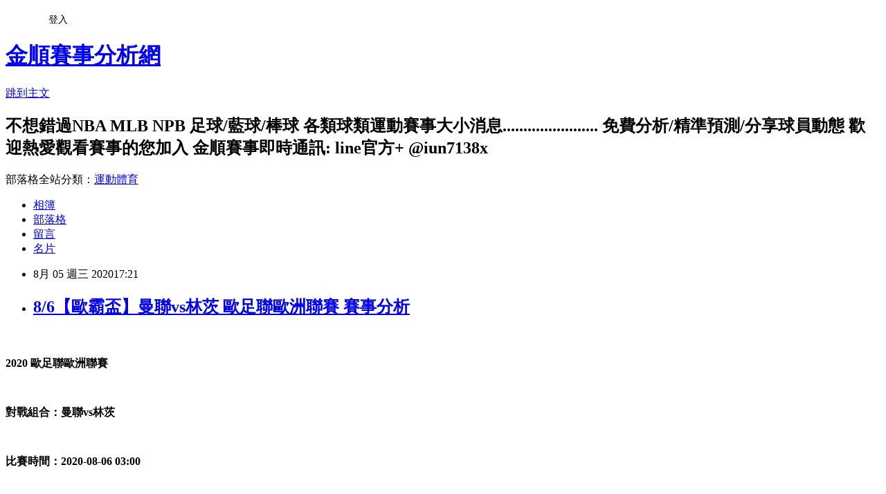

--- FILE ---
content_type: text/html; charset=utf-8
request_url: https://oliolee39.pixnet.net/blog/posts/12224937273
body_size: 35381
content:
<!DOCTYPE html><html lang="zh-TW"><head><meta charSet="utf-8"/><meta name="viewport" content="width=device-width, initial-scale=1"/><link rel="stylesheet" href="https://static.1px.tw/blog-next/_next/static/chunks/b1e52b495cc0137c.css" data-precedence="next"/><link rel="stylesheet" href="/fix.css?v=202601181919" type="text/css" data-precedence="medium"/><link rel="stylesheet" href="https://s3.1px.tw/blog/theme/choc/iframe-popup.css?v=202601181919" type="text/css" data-precedence="medium"/><link rel="stylesheet" href="https://s3.1px.tw/blog/theme/choc/plugins.min.css?v=202601181919" type="text/css" data-precedence="medium"/><link rel="stylesheet" href="https://s3.1px.tw/blog/theme/choc/openid-comment.css?v=202601181919" type="text/css" data-precedence="medium"/><link rel="stylesheet" href="https://s3.1px.tw/blog/theme/choc/style.min.css?v=202601181919" type="text/css" data-precedence="medium"/><link rel="stylesheet" href="https://s3.1px.tw/blog/theme/choc/main.min.css?v=202601181919" type="text/css" data-precedence="medium"/><link rel="stylesheet" href="https://pimg.1px.tw/oliolee39/assets/oliolee39.css?v=202601181919" type="text/css" data-precedence="medium"/><link rel="stylesheet" href="https://s3.1px.tw/blog/theme/choc/author-info.css?v=202601181919" type="text/css" data-precedence="medium"/><link rel="stylesheet" href="https://s3.1px.tw/blog/theme/choc/idlePop.min.css?v=202601181919" type="text/css" data-precedence="medium"/><link rel="preload" as="script" fetchPriority="low" href="https://static.1px.tw/blog-next/_next/static/chunks/94688e2baa9fea03.js"/><script src="https://static.1px.tw/blog-next/_next/static/chunks/41eaa5427c45ebcc.js" async=""></script><script src="https://static.1px.tw/blog-next/_next/static/chunks/e2c6231760bc85bd.js" async=""></script><script src="https://static.1px.tw/blog-next/_next/static/chunks/94bde6376cf279be.js" async=""></script><script src="https://static.1px.tw/blog-next/_next/static/chunks/426b9d9d938a9eb4.js" async=""></script><script src="https://static.1px.tw/blog-next/_next/static/chunks/turbopack-5021d21b4b170dda.js" async=""></script><script src="https://static.1px.tw/blog-next/_next/static/chunks/ff1a16fafef87110.js" async=""></script><script src="https://static.1px.tw/blog-next/_next/static/chunks/e308b2b9ce476a3e.js" async=""></script><script src="https://static.1px.tw/blog-next/_next/static/chunks/2bf79572a40338b7.js" async=""></script><script src="https://static.1px.tw/blog-next/_next/static/chunks/d3c6eed28c1dd8e2.js" async=""></script><script src="https://static.1px.tw/blog-next/_next/static/chunks/d4d39cfc2a072218.js" async=""></script><script src="https://static.1px.tw/blog-next/_next/static/chunks/6a5d72c05b9cd4ba.js" async=""></script><script src="https://static.1px.tw/blog-next/_next/static/chunks/8af6103cf1375f47.js" async=""></script><script src="https://static.1px.tw/blog-next/_next/static/chunks/60d08651d643cedc.js" async=""></script><script src="https://static.1px.tw/blog-next/_next/static/chunks/0ae21416dac1fa83.js" async=""></script><script src="https://static.1px.tw/blog-next/_next/static/chunks/6d1100e43ad18157.js" async=""></script><script src="https://static.1px.tw/blog-next/_next/static/chunks/87eeaf7a3b9005e8.js" async=""></script><script src="https://static.1px.tw/blog-next/_next/static/chunks/ed01c75076819ebd.js" async=""></script><script src="https://static.1px.tw/blog-next/_next/static/chunks/a4df8fc19a9a82e6.js" async=""></script><title>8/6【歐霸盃】曼聯vs林茨 歐足聯歐洲聯賽 賽事分析</title><meta name="description" content="2020 歐足聯歐洲聯賽 "/><meta name="author" content="金順賽事分析網"/><meta name="google-adsense-platform-account" content="pub-2647689032095179"/><meta name="fb:app_id" content="101730233200171"/><link rel="canonical" href="https://oliolee39.pixnet.net/blog/posts/12224937273"/><meta property="og:title" content="8/6【歐霸盃】曼聯vs林茨 歐足聯歐洲聯賽 賽事分析"/><meta property="og:description" content="2020 歐足聯歐洲聯賽 "/><meta property="og:url" content="https://oliolee39.pixnet.net/blog/posts/12224937273"/><meta property="og:image" content="https://pimg.1px.tw/oliolee39/1596620285-546169733-g.jpg"/><meta property="og:type" content="article"/><meta name="twitter:card" content="summary_large_image"/><meta name="twitter:title" content="8/6【歐霸盃】曼聯vs林茨 歐足聯歐洲聯賽 賽事分析"/><meta name="twitter:description" content="2020 歐足聯歐洲聯賽 "/><meta name="twitter:image" content="https://pimg.1px.tw/oliolee39/1596620285-546169733-g.jpg"/><link rel="icon" href="/favicon.ico?favicon.a62c60e0.ico" sizes="32x32" type="image/x-icon"/><script src="https://static.1px.tw/blog-next/_next/static/chunks/a6dad97d9634a72d.js" noModule=""></script></head><body><!--$--><!--/$--><!--$?--><template id="B:0"></template><!--/$--><script>requestAnimationFrame(function(){$RT=performance.now()});</script><script src="https://static.1px.tw/blog-next/_next/static/chunks/94688e2baa9fea03.js" id="_R_" async=""></script><div hidden id="S:0"><script id="pixnet-vars">
        window.PIXNET = {
          post_id: "12224937273",
          name: "oliolee39",
          user_id: 0,
          blog_id: "5883335",
          display_ads: true,
          ad_options: {"chictrip":false}
        };
      </script><script type="text/javascript" src="https://code.jquery.com/jquery-latest.min.js"></script><script id="json-ld-article-script" type="application/ld+json">{"@context":"https:\u002F\u002Fschema.org","@type":"BlogPosting","isAccessibleForFree":true,"mainEntityOfPage":{"@type":"WebPage","@id":"https:\u002F\u002Foliolee39.pixnet.net\u002Fblog\u002Fposts\u002F12224937273"},"headline":"8\u002F6【歐霸盃】曼聯vs林茨 歐足聯歐洲聯賽 賽事分析","description":"\u003Cimg alt=\"86【歐霸盃】曼聯vs林茨 歐足聯歐洲聯賽 賽事分析 (2)\" height=\"327\" src=\"https:\u002F\u002Fpic.pimg.tw\u002Foliolee39\u002F1596620285-546169733-g_n.jpg\" title=\"86【歐霸盃】曼聯vs林茨 歐足聯歐洲聯賽 賽事分析 (2)\" width=\"600\"\u003E\u003Cbr \u002F\u003E\u003Cbr\u003E\u003Cstrong\u003E2020 歐足聯歐洲聯賽\u003C\u002Fstrong\u003E\u003Cbr\u003E ","articleBody":"\u003Cp\u003E\u003Cimg alt=\"86【歐霸盃】曼聯vs林茨 歐足聯歐洲聯賽 賽事分析 (2)\" height=\"327\" src=\"https:\u002F\u002Fpimg.1px.tw\u002Foliolee39\u002F1596620285-546169733-g.jpg\" title=\"86【歐霸盃】曼聯vs林茨 歐足聯歐洲聯賽 賽事分析 (2)\" width=\"600\"\u003E\u003Cbr\u003E\n\u003Cbr\u003E\n\u003Cspan style=\"font-size:20px\"\u003E\u003Cstrong\u003E2020 歐足聯歐洲聯賽\u003C\u002Fstrong\u003E\u003C\u002Fspan\u003E\u003C\u002Fp\u003E\n\n\u003Cp\u003E&nbsp;\u003C\u002Fp\u003E\n\n\u003Cp\u003E\u003Cspan style=\"font-size:20px\"\u003E\u003Cstrong\u003E對戰組合：曼聯vs林茨\u003C\u002Fstrong\u003E\u003C\u002Fspan\u003E\u003C\u002Fp\u003E\n\n\u003Cp\u003E&nbsp;\u003C\u002Fp\u003E\n\n\u003Cp\u003E\u003Cspan style=\"font-size:20px\"\u003E\u003Cstrong\u003E比賽時間：2020-08-06&nbsp;03:00\u003C\u002Fstrong\u003E\u003C\u002Fspan\u003E\u003C\u002Fp\u003E\n\n\u003Cp\u003E&nbsp;\u003C\u002Fp\u003E\n\n\u003Cp\u003E\u003Cspan style=\"font-size:20px\"\u003E\u003Cstrong\u003E曼聯:\u003C\u002Fstrong\u003E\u003C\u002Fspan\u003E\u003C\u002Fp\u003E\n\n\u003Cp\u003E\u003Cbr\u003E\n\u003Cspan style=\"font-size:18px\"\u003E\u003Cstrong\u003E球隊在季初曾一度跌至聯賽中下游排名，對於長期處於英超豪門的隊伍來說，空前恥辱的戰績，隨著主帥蘇斯克查在東窗買入葡萄牙明星中場布魯諾費難得斯，他的加入徹底激活沉睡中的紅魔，B費的到來助球隊一路保持不敗戰績在最關鍵時刻殺入英超前三，成功取得下一季的歐冠資格。\u003C\u002Fstrong\u003E\u003C\u002Fspan\u003E\u003C\u002Fp\u003E\n\n\u003Cp\u003E\u003Cspan style=\"font-size:18px\"\u003E\u003Cstrong\u003E在歐霸賽中B費表現令人滿意，在參予的8場比賽中個人攻入6球並送出4次注攻，場均參予超過一顆入球，他將在此戰成為對手的頭痛人物。\u003C\u002Fstrong\u003E\u003C\u002Fspan\u003E\u003Cbr\u003E\n&nbsp;\u003C\u002Fp\u003E\n\n\u003Cp\u003E\u003Cbr\u003E\n\u003Cspan style=\"font-size:20px\"\u003E\u003Cstrong\u003E林茨:\u003C\u002Fstrong\u003E\u003C\u002Fspan\u003E\u003C\u002Fp\u003E\n\n\u003Cp\u003E\u003Cspan style=\"font-size:18px\"\u003E\u003Cstrong\u003E球隊在奧甲例行賽中表現亮眼，並以第一名之姿晉級附加賽，但疫情卻為他們帶來一連貫的厄運，複賽至今戰績一蹋糊塗，近期更苦吞四連敗，更必須留意的是在這四場比賽中僅有若奧·克勞斯攻入1球，此子本季在奧超28場出賽中留下12球紀錄是全隊最高，在歐霸賽中也有3球的貢獻，如今因租借期滿已回歸霍芬海姆。\u003C\u002Fstrong\u003E\u003C\u002Fspan\u003E\u003Cbr\u003E\n&nbsp;\u003C\u002Fp\u003E\n\n\u003Cp\u003E\u003Cspan style=\"font-size:18px\"\u003E\u003Cstrong\u003E另一方有主力射手哥堅加因傷缺戰，今戰只能倚靠年輕射手拉古茲挺身而出，此子在歐霸盃中射入5球，是現今球隊中進球數最多的球員。\u003C\u002Fstrong\u003E\u003C\u002Fspan\u003E\u003C\u002Fp\u003E\n\n\u003Cp\u003E\u003Cbr\u003E\n\u003Cspan style=\"font-size:20px\"\u003E\u003Cstrong\u003E賽前分析:\u003C\u002Fstrong\u003E\u003C\u002Fspan\u003E\u003C\u002Fp\u003E\n\n\u003Cp\u003E\u003Cspan style=\"font-size:18px\"\u003E\u003Cstrong\u003E紅魔在英超休戰後讓全體球員度過數日的假期才重新招集備戰，主帥表明今戰不強求大勝，部分主力將輪換中場B費與馬蒂奇將可能輪休，將可能派上先前較少上陣的伊加洛、詹姆斯、林加德、門薩..等人首發。\u003C\u002Fstrong\u003E\u003C\u002Fspan\u003E\u003Cbr\u003E\n&nbsp;\u003C\u002Fp\u003E\n\n\u003Cp\u003E\u003Cspan style=\"font-size:18px\"\u003E\u003Cstrong\u003E林茨在首回合中以0:5敗給紅魔，今戰受到2位主力射手離隊與傷缺，戰力有所減損，近期球隊敗戰連連士氣上已遭受連番打擊，加上英超與奧超的實力早有差距，今戰難有作為。\u003C\u002Fstrong\u003E\u003C\u002Fspan\u003E\u003C\u002Fp\u003E\n\n\u003Cp\u003E\u003Cbr\u003E\n\u003Cbr\u003E\n\u003Cspan style=\"font-size:20px\"\u003E\u003Cstrong\u003E本日推薦\u003C\u002Fstrong\u003E\u003C\u002Fspan\u003E\u003Cbr\u003E\n★★★★★★★★★★★★\u003C\u002Fp\u003E\n\n\u003Cp\u003E\u003Cstrong\u003E\u003Cfont style=\"font-size: 20px;\"\u003E曼聯\u003C\u002Ffont\u003E\u003Cfont face=\"arial, helvetica, sans-serif\" style=\"font-size: 20px;\"\u003E【讓】1.5\u002F2球\u003C\u002Ffont\u003E\u003C\u002Fstrong\u003E\u003C\u002Fp\u003E\n\n\u003Cp\u003E★★★★★★★★★★★★\u003C\u002Fp\u003E\n\n\u003Cp\u003E\u003Cbr\u003E\n\u003Cspan style=\"font-size:20px\"\u003E\u003Cstrong\u003E戰績回顧\u003C\u002Fstrong\u003E\u003C\u002Fspan\u003E\u003Cbr\u003E\n\u003Ca href=\"http:\u002F\u002Foliolee39.pixnet.net\u002Fblog\u002Fpost\u002F224930023\" target=\"_blank\"\u003E\u003Cspan style=\"font-size:18px\"\u003E\u003Cstrong\u003E\u003Cspan style=\"color:#0000FF\"\u003E8\u002F2【英足盃】阿仙奴vs車路士&nbsp;賽事分析(勝)\u003C\u002Fspan\u003E\u003C\u002Fstrong\u003E\u003C\u002Fspan\u003E\u003C\u002Fa\u003E\u003Cbr\u003E\n\u003Ca href=\"http:\u002F\u002Foliolee39.pixnet.net\u002Fblog\u002Fpost\u002F224924581\" target=\"_blank\"\u003E\u003Cspan style=\"font-size:18px\"\u003E\u003Cstrong\u003E\u003Cspan style=\"color:#0000FF\"\u003E7\u002F29【日聯J2】山口雷法vs長崎成功丸&nbsp;賽事分析(勝)\u003C\u002Fspan\u003E\u003C\u002Fstrong\u003E\u003C\u002Fspan\u003E\u003C\u002Fa\u003E\u003Cbr\u003E\n\u003Ca href=\"http:\u002F\u002Foliolee39.pixnet.net\u002Fblog\u002Fpost\u002F224920025\" target=\"_blank\"\u003E\u003Cspan style=\"font-size:18px\"\u003E\u003Cstrong\u003E\u003Cspan style=\"color:#0000FF\"\u003E7\u002F27【中超】天津泰達vs上海上港&nbsp;賽事分析(勝)\u003C\u002Fspan\u003E\u003C\u002Fstrong\u003E\u003C\u002Fspan\u003E\u003C\u002Fa\u003E\u003Cbr\u003E\n\u003Ca href=\"http:\u002F\u002Foliolee39.pixnet.net\u002Fblog\u002Fpost\u002F224917319\" target=\"_blank\"\u003E\u003Cspan style=\"font-size:18px\"\u003E\u003Cstrong\u003E\u003Cspan style=\"color:#0000FF\"\u003E7\u002F26【英超】萊斯特城vs曼聯&nbsp;賽事分析(勝)\u003C\u002Fspan\u003E\u003C\u002Fstrong\u003E\u003C\u002Fspan\u003E\u003C\u002Fa\u003E\u003Cbr\u003E\n\u003Ca href=\"http:\u002F\u002Foliolee39.pixnet.net\u002Fblog\u002Fpost\u002F224913929\" target=\"_blank\"\u003E\u003Cspan style=\"color:#FF0000\"\u003E\u003Cspan style=\"font-size:18px\"\u003E\u003Cstrong\u003E7\u002F24【法國盃】巴黎聖日門vs聖伊天&nbsp;賽事分析(敗)\u003C\u002Fstrong\u003E\u003C\u002Fspan\u003E\u003C\u002Fspan\u003E\u003C\u002Fa\u003E\u003Cbr\u003E\n\u003Ca href=\"http:\u002F\u002Foliolee39.pixnet.net\u002Fblog\u002Fpost\u002F224907531\" target=\"_blank\"\u003E\u003Cspan style=\"font-size:18px\"\u003E\u003Cstrong\u003E\u003Cspan style=\"color:#0000FF\"\u003E7\u002F22【英超】屈福特vs曼城&nbsp;賽事分析(勝)\u003C\u002Fspan\u003E\u003C\u002Fstrong\u003E\u003C\u002Fspan\u003E\u003C\u002Fa\u003E\u003Cbr\u003E\n\u003Ca href=\"https:\u002F\u002Foliolee39.pixnet.net\u002Fblog\" target=\"_blank\"\u003E\u003Cspan style=\"font-size:18px\"\u003E\u003Cstrong\u003E\u003Cspan style=\"color:#0000FF\"\u003E7\u002F22【義甲】薩索羅vsAC米蘭&nbsp;賽事分析(勝)\u003C\u002Fspan\u003E\u003C\u002Fstrong\u003E\u003C\u002Fspan\u003E\u003C\u002Fa\u003E\u003Cbr\u003E\n\u003Ca href=\"http:\u002F\u002Foliolee39.pixnet.net\u002Fblog\u002Fpost\u002F224905371\" target=\"_blank\"\u003E\u003Cspan style=\"font-size:18px\"\u003E\u003Cstrong\u003E\u003Cspan style=\"color:#0000FF\"\u003E7\u002F21【英超】狼隊vs水晶宮&nbsp;賽事分析(勝)\u003C\u002Fspan\u003E\u003C\u002Fstrong\u003E\u003C\u002Fspan\u003E\u003C\u002Fa\u003E\u003Cbr\u003E\n\u003Ca href=\"http:\u002F\u002Foliolee39.pixnet.net\u002Fblog\u002Fpost\u002F224905247\" target=\"_blank\"\u003E\u003Cspan style=\"font-size:18px\"\u003E\u003Cstrong\u003E\u003Cspan style=\"color:#0000FF\"\u003E7\u002F21【義甲】尤文圖斯vs拉齊奧&nbsp;賽事分析(平)\u003C\u002Fspan\u003E\u003C\u002Fstrong\u003E\u003C\u002Fspan\u003E\u003C\u002Fa\u003E\u003Cbr\u003E\n\u003Ca href=\"http:\u002F\u002Foliolee39.pixnet.net\u002Fblog\u002Fpost\u002F224901261\" target=\"_blank\"\u003E\u003Cspan style=\"font-size:18px\"\u003E\u003Cstrong\u003E\u003Cspan style=\"color:#0000FF\"\u003E7\u002F18【英超】韋斯咸vs屈福特&nbsp;賽事分析(勝)\u003C\u002Fspan\u003E\u003C\u002Fstrong\u003E\u003C\u002Fspan\u003E\u003C\u002Fa\u003E\u003Cbr\u003E\n\u003Ca href=\"http:\u002F\u002Foliolee39.pixnet.net\u002Fblog\u002Fpost\u002F224898957\" target=\"_blank\"\u003E\u003Cspan style=\"font-size:18px\"\u003E\u003Cstrong\u003E\u003Cspan style=\"color:#0000FF\"\u003E7\u002F17【英超】水晶宮vs曼聯&nbsp;賽事分析(勝)\u003C\u002Fspan\u003E\u003C\u002Fstrong\u003E\u003C\u002Fspan\u003E\u003C\u002Fa\u003E\u003Cbr\u003E\n\u003Ca href=\"http:\u002F\u002Foliolee39.pixnet.net\u002Fblog\u002Fpost\u002F224895609\" target=\"_blank\"\u003E\u003Cspan style=\"color:#FF0000\"\u003E\u003Cspan style=\"font-size:18px\"\u003E\u003Cstrong\u003E7\u002F15【英超】切爾西vs諾維奇&nbsp;賽事分析(敗)\u003C\u002Fstrong\u003E\u003C\u002Fspan\u003E\u003C\u002Fspan\u003E\u003C\u002Fa\u003E\u003Cbr\u003E\n\u003Ca href=\"http:\u002F\u002Foliolee39.pixnet.net\u002Fblog\u002Fpost\u002F224893099\" target=\"_blank\"\u003E\u003Cspan style=\"font-size:18px\"\u003E\u003Cstrong\u003E\u003Cspan style=\"color:#0000FF\"\u003E7\u002F14【英超】曼聯vs南安普敦&nbsp;賽事分析(勝)\u003C\u002Fspan\u003E\u003C\u002Fstrong\u003E\u003C\u002Fspan\u003E\u003C\u002Fa\u003E\u003Cbr\u003E\n\u003Ca href=\"http:\u002F\u002Foliolee39.pixnet.net\u002Fblog\u002Fpost\u002F224889713\" target=\"_blank\"\u003E\u003Cspan style=\"font-size:18px\"\u003E\u003Cstrong\u003E\u003Cspan style=\"color:#0000FF\"\u003E7\u002F12【英超】白禮頓vs曼城&nbsp;賽事分析(勝)\u003C\u002Fspan\u003E\u003C\u002Fstrong\u003E\u003C\u002Fspan\u003E\u003C\u002Fa\u003E\u003Cbr\u003E\n\u003Ca href=\"http:\u002F\u002Foliolee39.pixnet.net\u002Fblog\u002Fpost\u002F224888061\" target=\"_blank\"\u003E\u003Cspan style=\"font-size:18px\"\u003E\u003Cstrong\u003E\u003Cspan style=\"color:#0000FF\"\u003E7\u002F11【西甲】皇馬vs艾拉維斯&nbsp;賽事分析(勝)\u003C\u002Fspan\u003E\u003C\u002Fstrong\u003E\u003C\u002Fspan\u003E\u003C\u002Fa\u003E\u003Cbr\u003E\n\u003Ca href=\"http:\u002F\u002Foliolee39.pixnet.net\u002Fblog\u002Fpost\u002F224872891\" target=\"_blank\"\u003E\u003Cspan style=\"color:#FF0000\"\u003E\u003Cspan style=\"font-size:18px\"\u003E\u003Cstrong\u003E7\u002F2【英超】曼城vs利物浦&nbsp;賽事分析(敗)\u003C\u002Fstrong\u003E\u003C\u002Fspan\u003E\u003C\u002Fspan\u003E\u003C\u002Fa\u003E\u003Cbr\u003E\n\u003Ca href=\"https:\u002F\u002Foliolee39.pixnet.net\u002Fblog\u002Fpost\u002F224868197-7-1%E8%8B%B1%E8%B6%85%E3%80%91%E6%9B%BC%E8%81%AFvs%E7%99%BD%E7%A6%AE%E9%A0%93-%E8%8B%B1%E6%A0%BC%E8%98%AD%E8%B6%85%E7%B4%9A%E8%81%AF%E8%B3%BD-%E8%B3%BD%E4%BA%8B\" target=\"_blank\"\u003E\u003Cspan style=\"font-size:18px\"\u003E\u003Cstrong\u003E\u003Cspan style=\"color:#0000FF\"\u003E7\u002F1【英超】曼聯vs白禮頓 賽事分析(勝)\u003C\u002Fspan\u003E\u003C\u002Fstrong\u003E\u003C\u002Fspan\u003E\u003C\u002Fa\u003E\u003Cbr\u003E\n\u003Cbr\u003E\n\u003Cbr\u003E\n\u003Cbr\u003E\n\u003Cspan style=\"font-size:20px\"\u003E\u003Cstrong\u003E金順賽事分析網:\u003Cbr\u003E\n歡迎您加入精準運動賽事分析團隊的行列 !!&nbsp;\u003C\u002Fstrong\u003E\u003Cbr\u003E\n\u003Cstrong\u003ENBA MLB NPB 棒球&nbsp;籃球 足球 \u003C\u002Fstrong\u003E.... \u003Cstrong\u003E賽事天天分析不打烊\u003C\u002Fstrong\u003E\u003Cbr\u003E\n\u003Cstrong\u003E更多隊伍歡迎&nbsp;\u003C\u002Fstrong\u003E+\u003Cstrong\u003E \u003Ca href=\"http:\u002F\u002Fline.me\u002Fti\u002Fp\u002F~da9897\" target=\"_blank\"\u003ELINE:DA9897\u003C\u002Fa\u003E\u003C\u002Fstrong\u003E\u003C\u002Fspan\u003E\u003C\u002Fp\u003E\n\n\u003Ch4\u003E\u003Ca href=\"https:\u002F\u002Ft.me\u002Fjoinchat\u002FAAAAAEha2FSdlsLmKcOUxQ\" target=\"_blank\"\u003E\u003Cimg alt=\"未命名-6_工作區域 1\" height=\"94\" src=\"https:\u002F\u002Fpimg.1px.tw\u002Foliolee39\u002F1583232768-121494529.png\" title=\"未命名-6_工作區域 1\" width=\"248\"\u003E\u003C\u002Fa\u003E\u003C\u002Fh4\u003E\n\n\u003Ch4\u003E\u003Cbr\u003E\n\u003Ca href=\"http:\u002F\u002Fwww.jinsun888.com\u002F\" target=\"_blank\"\u003E\u003Cimg alt=\"\" height=\"124\" src=\"https:\u002F\u002Fpimg.1px.tw\u002Foliolee39\u002F1530011490-1867289517.jpg\" title=\"\" width=\"246\"\u003E\u003C\u002Fa\u003E\u003Cbr\u003E\n\u003Cbr\u003E\n\u003Ca href=\"http:\u002F\u002Fgoo.gl\u002FPhkbsn\" target=\"_blank\"\u003E\u003Cimg alt=\"\" height=\"125\" src=\"https:\u002F\u002Fpimg.1px.tw\u002Foliolee39\u002F1530011528-2118191375.jpg\" title=\"\" width=\"245\"\u003E\u003C\u002Fa\u003E\u003Cbr\u003E\n\u003Cbr\u003E\n\u003Ca href=\"http:\u002F\u002Fwww.instagram.com\u002Fjinsun168\u002F\" target=\"_blank\"\u003E\u003Cimg alt=\"\" height=\"124\" src=\"https:\u002F\u002Fpimg.1px.tw\u002Foliolee39\u002F1530011505-345169973.jpg\" title=\"\" width=\"246\"\u003E\u003C\u002Fa\u003E\u003Cbr\u003E\n\u003Cbr\u003E\n\u003Ca href=\"http:\u002F\u002Fgoo.gl\u002FbjZ93b\" target=\"_blank\"\u003E\u003Cimg alt=\"\" height=\"123\" src=\"https:\u002F\u002Fpimg.1px.tw\u002Foliolee39\u002F1530011461-2315530063.jpg\" title=\"\" width=\"246\"\u003E\u003C\u002Fa\u003E\u003C\u002Fh4\u003E\n","image":["https:\u002F\u002Fpimg.1px.tw\u002Foliolee39\u002F1596620285-546169733-g.jpg"],"author":{"@type":"Person","name":"金順賽事分析網","url":"https:\u002F\u002Fwww.pixnet.net\u002Fpcard\u002Foliolee39"},"publisher":{"@type":"Organization","name":"金順賽事分析網","logo":{"@type":"ImageObject","url":"https:\u002F\u002Fs3.1px.tw\u002Fblog\u002Fcommon\u002Favatar\u002Fblog_cover_dark.jpg"}},"datePublished":"2020-08-05T09:21:52.000Z","dateModified":"","keywords":[],"articleSection":"歐霸分析\u002F歐霸盃分析(歐足聯歐洲聯賽)"}</script><template id="P:1"></template><template id="P:2"></template><template id="P:3"></template><section aria-label="Notifications alt+T" tabindex="-1" aria-live="polite" aria-relevant="additions text" aria-atomic="false"></section></div><script>(self.__next_f=self.__next_f||[]).push([0])</script><script>self.__next_f.push([1,"1:\"$Sreact.fragment\"\n3:I[39756,[\"https://static.1px.tw/blog-next/_next/static/chunks/ff1a16fafef87110.js\",\"https://static.1px.tw/blog-next/_next/static/chunks/e308b2b9ce476a3e.js\"],\"default\"]\n4:I[53536,[\"https://static.1px.tw/blog-next/_next/static/chunks/ff1a16fafef87110.js\",\"https://static.1px.tw/blog-next/_next/static/chunks/e308b2b9ce476a3e.js\"],\"default\"]\n6:I[97367,[\"https://static.1px.tw/blog-next/_next/static/chunks/ff1a16fafef87110.js\",\"https://static.1px.tw/blog-next/_next/static/chunks/e308b2b9ce476a3e.js\"],\"OutletBoundary\"]\n8:I[97367,[\"https://static.1px.tw/blog-next/_next/static/chunks/ff1a16fafef87110.js\",\"https://static.1px.tw/blog-next/_next/static/chunks/e308b2b9ce476a3e.js\"],\"ViewportBoundary\"]\na:I[97367,[\"https://static.1px.tw/blog-next/_next/static/chunks/ff1a16fafef87110.js\",\"https://static.1px.tw/blog-next/_next/static/chunks/e308b2b9ce476a3e.js\"],\"MetadataBoundary\"]\nc:I[63491,[\"https://static.1px.tw/blog-next/_next/static/chunks/2bf79572a40338b7.js\",\"https://static.1px.tw/blog-next/_next/static/chunks/d3c6eed28c1dd8e2.js\"],\"default\"]\n:HL[\"https://static.1px.tw/blog-next/_next/static/chunks/b1e52b495cc0137c.css\",\"style\"]\n"])</script><script>self.__next_f.push([1,"0:{\"P\":null,\"b\":\"jLMCWaFgMfR_swzrVDvgI\",\"c\":[\"\",\"blog\",\"posts\",\"12224937273\"],\"q\":\"\",\"i\":false,\"f\":[[[\"\",{\"children\":[\"blog\",{\"children\":[\"posts\",{\"children\":[[\"id\",\"12224937273\",\"d\"],{\"children\":[\"__PAGE__\",{}]}]}]}]},\"$undefined\",\"$undefined\",true],[[\"$\",\"$1\",\"c\",{\"children\":[[[\"$\",\"script\",\"script-0\",{\"src\":\"https://static.1px.tw/blog-next/_next/static/chunks/d4d39cfc2a072218.js\",\"async\":true,\"nonce\":\"$undefined\"}],[\"$\",\"script\",\"script-1\",{\"src\":\"https://static.1px.tw/blog-next/_next/static/chunks/6a5d72c05b9cd4ba.js\",\"async\":true,\"nonce\":\"$undefined\"}],[\"$\",\"script\",\"script-2\",{\"src\":\"https://static.1px.tw/blog-next/_next/static/chunks/8af6103cf1375f47.js\",\"async\":true,\"nonce\":\"$undefined\"}]],\"$L2\"]}],{\"children\":[[\"$\",\"$1\",\"c\",{\"children\":[null,[\"$\",\"$L3\",null,{\"parallelRouterKey\":\"children\",\"error\":\"$undefined\",\"errorStyles\":\"$undefined\",\"errorScripts\":\"$undefined\",\"template\":[\"$\",\"$L4\",null,{}],\"templateStyles\":\"$undefined\",\"templateScripts\":\"$undefined\",\"notFound\":\"$undefined\",\"forbidden\":\"$undefined\",\"unauthorized\":\"$undefined\"}]]}],{\"children\":[[\"$\",\"$1\",\"c\",{\"children\":[null,[\"$\",\"$L3\",null,{\"parallelRouterKey\":\"children\",\"error\":\"$undefined\",\"errorStyles\":\"$undefined\",\"errorScripts\":\"$undefined\",\"template\":[\"$\",\"$L4\",null,{}],\"templateStyles\":\"$undefined\",\"templateScripts\":\"$undefined\",\"notFound\":\"$undefined\",\"forbidden\":\"$undefined\",\"unauthorized\":\"$undefined\"}]]}],{\"children\":[[\"$\",\"$1\",\"c\",{\"children\":[null,[\"$\",\"$L3\",null,{\"parallelRouterKey\":\"children\",\"error\":\"$undefined\",\"errorStyles\":\"$undefined\",\"errorScripts\":\"$undefined\",\"template\":[\"$\",\"$L4\",null,{}],\"templateStyles\":\"$undefined\",\"templateScripts\":\"$undefined\",\"notFound\":\"$undefined\",\"forbidden\":\"$undefined\",\"unauthorized\":\"$undefined\"}]]}],{\"children\":[[\"$\",\"$1\",\"c\",{\"children\":[\"$L5\",[[\"$\",\"link\",\"0\",{\"rel\":\"stylesheet\",\"href\":\"https://static.1px.tw/blog-next/_next/static/chunks/b1e52b495cc0137c.css\",\"precedence\":\"next\",\"crossOrigin\":\"$undefined\",\"nonce\":\"$undefined\"}],[\"$\",\"script\",\"script-0\",{\"src\":\"https://static.1px.tw/blog-next/_next/static/chunks/0ae21416dac1fa83.js\",\"async\":true,\"nonce\":\"$undefined\"}],[\"$\",\"script\",\"script-1\",{\"src\":\"https://static.1px.tw/blog-next/_next/static/chunks/6d1100e43ad18157.js\",\"async\":true,\"nonce\":\"$undefined\"}],[\"$\",\"script\",\"script-2\",{\"src\":\"https://static.1px.tw/blog-next/_next/static/chunks/87eeaf7a3b9005e8.js\",\"async\":true,\"nonce\":\"$undefined\"}],[\"$\",\"script\",\"script-3\",{\"src\":\"https://static.1px.tw/blog-next/_next/static/chunks/ed01c75076819ebd.js\",\"async\":true,\"nonce\":\"$undefined\"}],[\"$\",\"script\",\"script-4\",{\"src\":\"https://static.1px.tw/blog-next/_next/static/chunks/a4df8fc19a9a82e6.js\",\"async\":true,\"nonce\":\"$undefined\"}]],[\"$\",\"$L6\",null,{\"children\":\"$@7\"}]]}],{},null,false,false]},null,false,false]},null,false,false]},null,false,false]},null,false,false],[\"$\",\"$1\",\"h\",{\"children\":[null,[\"$\",\"$L8\",null,{\"children\":\"$@9\"}],[\"$\",\"$La\",null,{\"children\":\"$@b\"}],null]}],false]],\"m\":\"$undefined\",\"G\":[\"$c\",[]],\"S\":false}\n"])</script><script>self.__next_f.push([1,"9:[[\"$\",\"meta\",\"0\",{\"charSet\":\"utf-8\"}],[\"$\",\"meta\",\"1\",{\"name\":\"viewport\",\"content\":\"width=device-width, initial-scale=1\"}]]\n"])</script><script>self.__next_f.push([1,"d:I[79520,[\"https://static.1px.tw/blog-next/_next/static/chunks/d4d39cfc2a072218.js\",\"https://static.1px.tw/blog-next/_next/static/chunks/6a5d72c05b9cd4ba.js\",\"https://static.1px.tw/blog-next/_next/static/chunks/8af6103cf1375f47.js\"],\"\"]\n10:I[2352,[\"https://static.1px.tw/blog-next/_next/static/chunks/d4d39cfc2a072218.js\",\"https://static.1px.tw/blog-next/_next/static/chunks/6a5d72c05b9cd4ba.js\",\"https://static.1px.tw/blog-next/_next/static/chunks/8af6103cf1375f47.js\"],\"AdultWarningModal\"]\n11:I[69182,[\"https://static.1px.tw/blog-next/_next/static/chunks/d4d39cfc2a072218.js\",\"https://static.1px.tw/blog-next/_next/static/chunks/6a5d72c05b9cd4ba.js\",\"https://static.1px.tw/blog-next/_next/static/chunks/8af6103cf1375f47.js\"],\"HydrationComplete\"]\n12:I[12985,[\"https://static.1px.tw/blog-next/_next/static/chunks/d4d39cfc2a072218.js\",\"https://static.1px.tw/blog-next/_next/static/chunks/6a5d72c05b9cd4ba.js\",\"https://static.1px.tw/blog-next/_next/static/chunks/8af6103cf1375f47.js\"],\"NuqsAdapter\"]\n13:I[82782,[\"https://static.1px.tw/blog-next/_next/static/chunks/d4d39cfc2a072218.js\",\"https://static.1px.tw/blog-next/_next/static/chunks/6a5d72c05b9cd4ba.js\",\"https://static.1px.tw/blog-next/_next/static/chunks/8af6103cf1375f47.js\"],\"RefineContext\"]\n14:I[29306,[\"https://static.1px.tw/blog-next/_next/static/chunks/d4d39cfc2a072218.js\",\"https://static.1px.tw/blog-next/_next/static/chunks/6a5d72c05b9cd4ba.js\",\"https://static.1px.tw/blog-next/_next/static/chunks/8af6103cf1375f47.js\",\"https://static.1px.tw/blog-next/_next/static/chunks/60d08651d643cedc.js\",\"https://static.1px.tw/blog-next/_next/static/chunks/d3c6eed28c1dd8e2.js\"],\"default\"]\n2:[\"$\",\"html\",null,{\"lang\":\"zh-TW\",\"children\":[[\"$\",\"$Ld\",null,{\"id\":\"google-tag-manager\",\"strategy\":\"afterInteractive\",\"children\":\"\\n(function(w,d,s,l,i){w[l]=w[l]||[];w[l].push({'gtm.start':\\nnew Date().getTime(),event:'gtm.js'});var f=d.getElementsByTagName(s)[0],\\nj=d.createElement(s),dl=l!='dataLayer'?'\u0026l='+l:'';j.async=true;j.src=\\n'https://www.googletagmanager.com/gtm.js?id='+i+dl;f.parentNode.insertBefore(j,f);\\n})(window,document,'script','dataLayer','GTM-TRLQMPKX');\\n  \"}],\"$Le\",\"$Lf\",[\"$\",\"body\",null,{\"children\":[[\"$\",\"$L10\",null,{\"display\":false}],[\"$\",\"$L11\",null,{}],[\"$\",\"$L12\",null,{\"children\":[\"$\",\"$L13\",null,{\"children\":[\"$\",\"$L3\",null,{\"parallelRouterKey\":\"children\",\"error\":\"$undefined\",\"errorStyles\":\"$undefined\",\"errorScripts\":\"$undefined\",\"template\":[\"$\",\"$L4\",null,{}],\"templateStyles\":\"$undefined\",\"templateScripts\":\"$undefined\",\"notFound\":[[\"$\",\"$L14\",null,{}],[]],\"forbidden\":\"$undefined\",\"unauthorized\":\"$undefined\"}]}]}]]}]]}]\n"])</script><script>self.__next_f.push([1,"e:null\nf:null\n"])</script><script>self.__next_f.push([1,"16:I[27201,[\"https://static.1px.tw/blog-next/_next/static/chunks/ff1a16fafef87110.js\",\"https://static.1px.tw/blog-next/_next/static/chunks/e308b2b9ce476a3e.js\"],\"IconMark\"]\n5:[[\"$\",\"script\",null,{\"id\":\"pixnet-vars\",\"children\":\"\\n        window.PIXNET = {\\n          post_id: \\\"12224937273\\\",\\n          name: \\\"oliolee39\\\",\\n          user_id: 0,\\n          blog_id: \\\"5883335\\\",\\n          display_ads: true,\\n          ad_options: {\\\"chictrip\\\":false}\\n        };\\n      \"}],\"$L15\"]\nb:[[\"$\",\"title\",\"0\",{\"children\":\"8/6【歐霸盃】曼聯vs林茨 歐足聯歐洲聯賽 賽事分析\"}],[\"$\",\"meta\",\"1\",{\"name\":\"description\",\"content\":\"2020 歐足聯歐洲聯賽 \"}],[\"$\",\"meta\",\"2\",{\"name\":\"author\",\"content\":\"金順賽事分析網\"}],[\"$\",\"meta\",\"3\",{\"name\":\"google-adsense-platform-account\",\"content\":\"pub-2647689032095179\"}],[\"$\",\"meta\",\"4\",{\"name\":\"fb:app_id\",\"content\":\"101730233200171\"}],[\"$\",\"link\",\"5\",{\"rel\":\"canonical\",\"href\":\"https://oliolee39.pixnet.net/blog/posts/12224937273\"}],[\"$\",\"meta\",\"6\",{\"property\":\"og:title\",\"content\":\"8/6【歐霸盃】曼聯vs林茨 歐足聯歐洲聯賽 賽事分析\"}],[\"$\",\"meta\",\"7\",{\"property\":\"og:description\",\"content\":\"2020 歐足聯歐洲聯賽 \"}],[\"$\",\"meta\",\"8\",{\"property\":\"og:url\",\"content\":\"https://oliolee39.pixnet.net/blog/posts/12224937273\"}],[\"$\",\"meta\",\"9\",{\"property\":\"og:image\",\"content\":\"https://pimg.1px.tw/oliolee39/1596620285-546169733-g.jpg\"}],[\"$\",\"meta\",\"10\",{\"property\":\"og:type\",\"content\":\"article\"}],[\"$\",\"meta\",\"11\",{\"name\":\"twitter:card\",\"content\":\"summary_large_image\"}],[\"$\",\"meta\",\"12\",{\"name\":\"twitter:title\",\"content\":\"8/6【歐霸盃】曼聯vs林茨 歐足聯歐洲聯賽 賽事分析\"}],[\"$\",\"meta\",\"13\",{\"name\":\"twitter:description\",\"content\":\"2020 歐足聯歐洲聯賽 \"}],[\"$\",\"meta\",\"14\",{\"name\":\"twitter:image\",\"content\":\"https://pimg.1px.tw/oliolee39/1596620285-546169733-g.jpg\"}],[\"$\",\"link\",\"15\",{\"rel\":\"icon\",\"href\":\"/favicon.ico?favicon.a62c60e0.ico\",\"sizes\":\"32x32\",\"type\":\"image/x-icon\"}],[\"$\",\"$L16\",\"16\",{}]]\n7:null\n"])</script><script>self.__next_f.push([1,":HL[\"/fix.css?v=202601181919\",\"style\",{\"type\":\"text/css\"}]\n:HL[\"https://s3.1px.tw/blog/theme/choc/iframe-popup.css?v=202601181919\",\"style\",{\"type\":\"text/css\"}]\n:HL[\"https://s3.1px.tw/blog/theme/choc/plugins.min.css?v=202601181919\",\"style\",{\"type\":\"text/css\"}]\n:HL[\"https://s3.1px.tw/blog/theme/choc/openid-comment.css?v=202601181919\",\"style\",{\"type\":\"text/css\"}]\n:HL[\"https://s3.1px.tw/blog/theme/choc/style.min.css?v=202601181919\",\"style\",{\"type\":\"text/css\"}]\n:HL[\"https://s3.1px.tw/blog/theme/choc/main.min.css?v=202601181919\",\"style\",{\"type\":\"text/css\"}]\n:HL[\"https://pimg.1px.tw/oliolee39/assets/oliolee39.css?v=202601181919\",\"style\",{\"type\":\"text/css\"}]\n:HL[\"https://s3.1px.tw/blog/theme/choc/author-info.css?v=202601181919\",\"style\",{\"type\":\"text/css\"}]\n:HL[\"https://s3.1px.tw/blog/theme/choc/idlePop.min.css?v=202601181919\",\"style\",{\"type\":\"text/css\"}]\n17:T3a1c,"])</script><script>self.__next_f.push([1,"{\"@context\":\"https:\\u002F\\u002Fschema.org\",\"@type\":\"BlogPosting\",\"isAccessibleForFree\":true,\"mainEntityOfPage\":{\"@type\":\"WebPage\",\"@id\":\"https:\\u002F\\u002Foliolee39.pixnet.net\\u002Fblog\\u002Fposts\\u002F12224937273\"},\"headline\":\"8\\u002F6【歐霸盃】曼聯vs林茨 歐足聯歐洲聯賽 賽事分析\",\"description\":\"\\u003Cimg alt=\\\"86【歐霸盃】曼聯vs林茨 歐足聯歐洲聯賽 賽事分析 (2)\\\" height=\\\"327\\\" src=\\\"https:\\u002F\\u002Fpic.pimg.tw\\u002Foliolee39\\u002F1596620285-546169733-g_n.jpg\\\" title=\\\"86【歐霸盃】曼聯vs林茨 歐足聯歐洲聯賽 賽事分析 (2)\\\" width=\\\"600\\\"\\u003E\\u003Cbr \\u002F\\u003E\\u003Cbr\\u003E\\u003Cstrong\\u003E2020 歐足聯歐洲聯賽\\u003C\\u002Fstrong\\u003E\\u003Cbr\\u003E \",\"articleBody\":\"\\u003Cp\\u003E\\u003Cimg alt=\\\"86【歐霸盃】曼聯vs林茨 歐足聯歐洲聯賽 賽事分析 (2)\\\" height=\\\"327\\\" src=\\\"https:\\u002F\\u002Fpimg.1px.tw\\u002Foliolee39\\u002F1596620285-546169733-g.jpg\\\" title=\\\"86【歐霸盃】曼聯vs林茨 歐足聯歐洲聯賽 賽事分析 (2)\\\" width=\\\"600\\\"\\u003E\\u003Cbr\\u003E\\n\\u003Cbr\\u003E\\n\\u003Cspan style=\\\"font-size:20px\\\"\\u003E\\u003Cstrong\\u003E2020 歐足聯歐洲聯賽\\u003C\\u002Fstrong\\u003E\\u003C\\u002Fspan\\u003E\\u003C\\u002Fp\\u003E\\n\\n\\u003Cp\\u003E\u0026nbsp;\\u003C\\u002Fp\\u003E\\n\\n\\u003Cp\\u003E\\u003Cspan style=\\\"font-size:20px\\\"\\u003E\\u003Cstrong\\u003E對戰組合：曼聯vs林茨\\u003C\\u002Fstrong\\u003E\\u003C\\u002Fspan\\u003E\\u003C\\u002Fp\\u003E\\n\\n\\u003Cp\\u003E\u0026nbsp;\\u003C\\u002Fp\\u003E\\n\\n\\u003Cp\\u003E\\u003Cspan style=\\\"font-size:20px\\\"\\u003E\\u003Cstrong\\u003E比賽時間：2020-08-06\u0026nbsp;03:00\\u003C\\u002Fstrong\\u003E\\u003C\\u002Fspan\\u003E\\u003C\\u002Fp\\u003E\\n\\n\\u003Cp\\u003E\u0026nbsp;\\u003C\\u002Fp\\u003E\\n\\n\\u003Cp\\u003E\\u003Cspan style=\\\"font-size:20px\\\"\\u003E\\u003Cstrong\\u003E曼聯:\\u003C\\u002Fstrong\\u003E\\u003C\\u002Fspan\\u003E\\u003C\\u002Fp\\u003E\\n\\n\\u003Cp\\u003E\\u003Cbr\\u003E\\n\\u003Cspan style=\\\"font-size:18px\\\"\\u003E\\u003Cstrong\\u003E球隊在季初曾一度跌至聯賽中下游排名，對於長期處於英超豪門的隊伍來說，空前恥辱的戰績，隨著主帥蘇斯克查在東窗買入葡萄牙明星中場布魯諾費難得斯，他的加入徹底激活沉睡中的紅魔，B費的到來助球隊一路保持不敗戰績在最關鍵時刻殺入英超前三，成功取得下一季的歐冠資格。\\u003C\\u002Fstrong\\u003E\\u003C\\u002Fspan\\u003E\\u003C\\u002Fp\\u003E\\n\\n\\u003Cp\\u003E\\u003Cspan style=\\\"font-size:18px\\\"\\u003E\\u003Cstrong\\u003E在歐霸賽中B費表現令人滿意，在參予的8場比賽中個人攻入6球並送出4次注攻，場均參予超過一顆入球，他將在此戰成為對手的頭痛人物。\\u003C\\u002Fstrong\\u003E\\u003C\\u002Fspan\\u003E\\u003Cbr\\u003E\\n\u0026nbsp;\\u003C\\u002Fp\\u003E\\n\\n\\u003Cp\\u003E\\u003Cbr\\u003E\\n\\u003Cspan style=\\\"font-size:20px\\\"\\u003E\\u003Cstrong\\u003E林茨:\\u003C\\u002Fstrong\\u003E\\u003C\\u002Fspan\\u003E\\u003C\\u002Fp\\u003E\\n\\n\\u003Cp\\u003E\\u003Cspan style=\\\"font-size:18px\\\"\\u003E\\u003Cstrong\\u003E球隊在奧甲例行賽中表現亮眼，並以第一名之姿晉級附加賽，但疫情卻為他們帶來一連貫的厄運，複賽至今戰績一蹋糊塗，近期更苦吞四連敗，更必須留意的是在這四場比賽中僅有若奧·克勞斯攻入1球，此子本季在奧超28場出賽中留下12球紀錄是全隊最高，在歐霸賽中也有3球的貢獻，如今因租借期滿已回歸霍芬海姆。\\u003C\\u002Fstrong\\u003E\\u003C\\u002Fspan\\u003E\\u003Cbr\\u003E\\n\u0026nbsp;\\u003C\\u002Fp\\u003E\\n\\n\\u003Cp\\u003E\\u003Cspan style=\\\"font-size:18px\\\"\\u003E\\u003Cstrong\\u003E另一方有主力射手哥堅加因傷缺戰，今戰只能倚靠年輕射手拉古茲挺身而出，此子在歐霸盃中射入5球，是現今球隊中進球數最多的球員。\\u003C\\u002Fstrong\\u003E\\u003C\\u002Fspan\\u003E\\u003C\\u002Fp\\u003E\\n\\n\\u003Cp\\u003E\\u003Cbr\\u003E\\n\\u003Cspan style=\\\"font-size:20px\\\"\\u003E\\u003Cstrong\\u003E賽前分析:\\u003C\\u002Fstrong\\u003E\\u003C\\u002Fspan\\u003E\\u003C\\u002Fp\\u003E\\n\\n\\u003Cp\\u003E\\u003Cspan style=\\\"font-size:18px\\\"\\u003E\\u003Cstrong\\u003E紅魔在英超休戰後讓全體球員度過數日的假期才重新招集備戰，主帥表明今戰不強求大勝，部分主力將輪換中場B費與馬蒂奇將可能輪休，將可能派上先前較少上陣的伊加洛、詹姆斯、林加德、門薩..等人首發。\\u003C\\u002Fstrong\\u003E\\u003C\\u002Fspan\\u003E\\u003Cbr\\u003E\\n\u0026nbsp;\\u003C\\u002Fp\\u003E\\n\\n\\u003Cp\\u003E\\u003Cspan style=\\\"font-size:18px\\\"\\u003E\\u003Cstrong\\u003E林茨在首回合中以0:5敗給紅魔，今戰受到2位主力射手離隊與傷缺，戰力有所減損，近期球隊敗戰連連士氣上已遭受連番打擊，加上英超與奧超的實力早有差距，今戰難有作為。\\u003C\\u002Fstrong\\u003E\\u003C\\u002Fspan\\u003E\\u003C\\u002Fp\\u003E\\n\\n\\u003Cp\\u003E\\u003Cbr\\u003E\\n\\u003Cbr\\u003E\\n\\u003Cspan style=\\\"font-size:20px\\\"\\u003E\\u003Cstrong\\u003E本日推薦\\u003C\\u002Fstrong\\u003E\\u003C\\u002Fspan\\u003E\\u003Cbr\\u003E\\n★★★★★★★★★★★★\\u003C\\u002Fp\\u003E\\n\\n\\u003Cp\\u003E\\u003Cstrong\\u003E\\u003Cfont style=\\\"font-size: 20px;\\\"\\u003E曼聯\\u003C\\u002Ffont\\u003E\\u003Cfont face=\\\"arial, helvetica, sans-serif\\\" style=\\\"font-size: 20px;\\\"\\u003E【讓】1.5\\u002F2球\\u003C\\u002Ffont\\u003E\\u003C\\u002Fstrong\\u003E\\u003C\\u002Fp\\u003E\\n\\n\\u003Cp\\u003E★★★★★★★★★★★★\\u003C\\u002Fp\\u003E\\n\\n\\u003Cp\\u003E\\u003Cbr\\u003E\\n\\u003Cspan style=\\\"font-size:20px\\\"\\u003E\\u003Cstrong\\u003E戰績回顧\\u003C\\u002Fstrong\\u003E\\u003C\\u002Fspan\\u003E\\u003Cbr\\u003E\\n\\u003Ca href=\\\"http:\\u002F\\u002Foliolee39.pixnet.net\\u002Fblog\\u002Fpost\\u002F224930023\\\" target=\\\"_blank\\\"\\u003E\\u003Cspan style=\\\"font-size:18px\\\"\\u003E\\u003Cstrong\\u003E\\u003Cspan style=\\\"color:#0000FF\\\"\\u003E8\\u002F2【英足盃】阿仙奴vs車路士\u0026nbsp;賽事分析(勝)\\u003C\\u002Fspan\\u003E\\u003C\\u002Fstrong\\u003E\\u003C\\u002Fspan\\u003E\\u003C\\u002Fa\\u003E\\u003Cbr\\u003E\\n\\u003Ca href=\\\"http:\\u002F\\u002Foliolee39.pixnet.net\\u002Fblog\\u002Fpost\\u002F224924581\\\" target=\\\"_blank\\\"\\u003E\\u003Cspan style=\\\"font-size:18px\\\"\\u003E\\u003Cstrong\\u003E\\u003Cspan style=\\\"color:#0000FF\\\"\\u003E7\\u002F29【日聯J2】山口雷法vs長崎成功丸\u0026nbsp;賽事分析(勝)\\u003C\\u002Fspan\\u003E\\u003C\\u002Fstrong\\u003E\\u003C\\u002Fspan\\u003E\\u003C\\u002Fa\\u003E\\u003Cbr\\u003E\\n\\u003Ca href=\\\"http:\\u002F\\u002Foliolee39.pixnet.net\\u002Fblog\\u002Fpost\\u002F224920025\\\" target=\\\"_blank\\\"\\u003E\\u003Cspan style=\\\"font-size:18px\\\"\\u003E\\u003Cstrong\\u003E\\u003Cspan style=\\\"color:#0000FF\\\"\\u003E7\\u002F27【中超】天津泰達vs上海上港\u0026nbsp;賽事分析(勝)\\u003C\\u002Fspan\\u003E\\u003C\\u002Fstrong\\u003E\\u003C\\u002Fspan\\u003E\\u003C\\u002Fa\\u003E\\u003Cbr\\u003E\\n\\u003Ca href=\\\"http:\\u002F\\u002Foliolee39.pixnet.net\\u002Fblog\\u002Fpost\\u002F224917319\\\" target=\\\"_blank\\\"\\u003E\\u003Cspan style=\\\"font-size:18px\\\"\\u003E\\u003Cstrong\\u003E\\u003Cspan style=\\\"color:#0000FF\\\"\\u003E7\\u002F26【英超】萊斯特城vs曼聯\u0026nbsp;賽事分析(勝)\\u003C\\u002Fspan\\u003E\\u003C\\u002Fstrong\\u003E\\u003C\\u002Fspan\\u003E\\u003C\\u002Fa\\u003E\\u003Cbr\\u003E\\n\\u003Ca href=\\\"http:\\u002F\\u002Foliolee39.pixnet.net\\u002Fblog\\u002Fpost\\u002F224913929\\\" target=\\\"_blank\\\"\\u003E\\u003Cspan style=\\\"color:#FF0000\\\"\\u003E\\u003Cspan style=\\\"font-size:18px\\\"\\u003E\\u003Cstrong\\u003E7\\u002F24【法國盃】巴黎聖日門vs聖伊天\u0026nbsp;賽事分析(敗)\\u003C\\u002Fstrong\\u003E\\u003C\\u002Fspan\\u003E\\u003C\\u002Fspan\\u003E\\u003C\\u002Fa\\u003E\\u003Cbr\\u003E\\n\\u003Ca href=\\\"http:\\u002F\\u002Foliolee39.pixnet.net\\u002Fblog\\u002Fpost\\u002F224907531\\\" target=\\\"_blank\\\"\\u003E\\u003Cspan style=\\\"font-size:18px\\\"\\u003E\\u003Cstrong\\u003E\\u003Cspan style=\\\"color:#0000FF\\\"\\u003E7\\u002F22【英超】屈福特vs曼城\u0026nbsp;賽事分析(勝)\\u003C\\u002Fspan\\u003E\\u003C\\u002Fstrong\\u003E\\u003C\\u002Fspan\\u003E\\u003C\\u002Fa\\u003E\\u003Cbr\\u003E\\n\\u003Ca href=\\\"https:\\u002F\\u002Foliolee39.pixnet.net\\u002Fblog\\\" target=\\\"_blank\\\"\\u003E\\u003Cspan style=\\\"font-size:18px\\\"\\u003E\\u003Cstrong\\u003E\\u003Cspan style=\\\"color:#0000FF\\\"\\u003E7\\u002F22【義甲】薩索羅vsAC米蘭\u0026nbsp;賽事分析(勝)\\u003C\\u002Fspan\\u003E\\u003C\\u002Fstrong\\u003E\\u003C\\u002Fspan\\u003E\\u003C\\u002Fa\\u003E\\u003Cbr\\u003E\\n\\u003Ca href=\\\"http:\\u002F\\u002Foliolee39.pixnet.net\\u002Fblog\\u002Fpost\\u002F224905371\\\" target=\\\"_blank\\\"\\u003E\\u003Cspan style=\\\"font-size:18px\\\"\\u003E\\u003Cstrong\\u003E\\u003Cspan style=\\\"color:#0000FF\\\"\\u003E7\\u002F21【英超】狼隊vs水晶宮\u0026nbsp;賽事分析(勝)\\u003C\\u002Fspan\\u003E\\u003C\\u002Fstrong\\u003E\\u003C\\u002Fspan\\u003E\\u003C\\u002Fa\\u003E\\u003Cbr\\u003E\\n\\u003Ca href=\\\"http:\\u002F\\u002Foliolee39.pixnet.net\\u002Fblog\\u002Fpost\\u002F224905247\\\" target=\\\"_blank\\\"\\u003E\\u003Cspan style=\\\"font-size:18px\\\"\\u003E\\u003Cstrong\\u003E\\u003Cspan style=\\\"color:#0000FF\\\"\\u003E7\\u002F21【義甲】尤文圖斯vs拉齊奧\u0026nbsp;賽事分析(平)\\u003C\\u002Fspan\\u003E\\u003C\\u002Fstrong\\u003E\\u003C\\u002Fspan\\u003E\\u003C\\u002Fa\\u003E\\u003Cbr\\u003E\\n\\u003Ca href=\\\"http:\\u002F\\u002Foliolee39.pixnet.net\\u002Fblog\\u002Fpost\\u002F224901261\\\" target=\\\"_blank\\\"\\u003E\\u003Cspan style=\\\"font-size:18px\\\"\\u003E\\u003Cstrong\\u003E\\u003Cspan style=\\\"color:#0000FF\\\"\\u003E7\\u002F18【英超】韋斯咸vs屈福特\u0026nbsp;賽事分析(勝)\\u003C\\u002Fspan\\u003E\\u003C\\u002Fstrong\\u003E\\u003C\\u002Fspan\\u003E\\u003C\\u002Fa\\u003E\\u003Cbr\\u003E\\n\\u003Ca href=\\\"http:\\u002F\\u002Foliolee39.pixnet.net\\u002Fblog\\u002Fpost\\u002F224898957\\\" target=\\\"_blank\\\"\\u003E\\u003Cspan style=\\\"font-size:18px\\\"\\u003E\\u003Cstrong\\u003E\\u003Cspan style=\\\"color:#0000FF\\\"\\u003E7\\u002F17【英超】水晶宮vs曼聯\u0026nbsp;賽事分析(勝)\\u003C\\u002Fspan\\u003E\\u003C\\u002Fstrong\\u003E\\u003C\\u002Fspan\\u003E\\u003C\\u002Fa\\u003E\\u003Cbr\\u003E\\n\\u003Ca href=\\\"http:\\u002F\\u002Foliolee39.pixnet.net\\u002Fblog\\u002Fpost\\u002F224895609\\\" target=\\\"_blank\\\"\\u003E\\u003Cspan style=\\\"color:#FF0000\\\"\\u003E\\u003Cspan style=\\\"font-size:18px\\\"\\u003E\\u003Cstrong\\u003E7\\u002F15【英超】切爾西vs諾維奇\u0026nbsp;賽事分析(敗)\\u003C\\u002Fstrong\\u003E\\u003C\\u002Fspan\\u003E\\u003C\\u002Fspan\\u003E\\u003C\\u002Fa\\u003E\\u003Cbr\\u003E\\n\\u003Ca href=\\\"http:\\u002F\\u002Foliolee39.pixnet.net\\u002Fblog\\u002Fpost\\u002F224893099\\\" target=\\\"_blank\\\"\\u003E\\u003Cspan style=\\\"font-size:18px\\\"\\u003E\\u003Cstrong\\u003E\\u003Cspan style=\\\"color:#0000FF\\\"\\u003E7\\u002F14【英超】曼聯vs南安普敦\u0026nbsp;賽事分析(勝)\\u003C\\u002Fspan\\u003E\\u003C\\u002Fstrong\\u003E\\u003C\\u002Fspan\\u003E\\u003C\\u002Fa\\u003E\\u003Cbr\\u003E\\n\\u003Ca href=\\\"http:\\u002F\\u002Foliolee39.pixnet.net\\u002Fblog\\u002Fpost\\u002F224889713\\\" target=\\\"_blank\\\"\\u003E\\u003Cspan style=\\\"font-size:18px\\\"\\u003E\\u003Cstrong\\u003E\\u003Cspan style=\\\"color:#0000FF\\\"\\u003E7\\u002F12【英超】白禮頓vs曼城\u0026nbsp;賽事分析(勝)\\u003C\\u002Fspan\\u003E\\u003C\\u002Fstrong\\u003E\\u003C\\u002Fspan\\u003E\\u003C\\u002Fa\\u003E\\u003Cbr\\u003E\\n\\u003Ca href=\\\"http:\\u002F\\u002Foliolee39.pixnet.net\\u002Fblog\\u002Fpost\\u002F224888061\\\" target=\\\"_blank\\\"\\u003E\\u003Cspan style=\\\"font-size:18px\\\"\\u003E\\u003Cstrong\\u003E\\u003Cspan style=\\\"color:#0000FF\\\"\\u003E7\\u002F11【西甲】皇馬vs艾拉維斯\u0026nbsp;賽事分析(勝)\\u003C\\u002Fspan\\u003E\\u003C\\u002Fstrong\\u003E\\u003C\\u002Fspan\\u003E\\u003C\\u002Fa\\u003E\\u003Cbr\\u003E\\n\\u003Ca href=\\\"http:\\u002F\\u002Foliolee39.pixnet.net\\u002Fblog\\u002Fpost\\u002F224872891\\\" target=\\\"_blank\\\"\\u003E\\u003Cspan style=\\\"color:#FF0000\\\"\\u003E\\u003Cspan style=\\\"font-size:18px\\\"\\u003E\\u003Cstrong\\u003E7\\u002F2【英超】曼城vs利物浦\u0026nbsp;賽事分析(敗)\\u003C\\u002Fstrong\\u003E\\u003C\\u002Fspan\\u003E\\u003C\\u002Fspan\\u003E\\u003C\\u002Fa\\u003E\\u003Cbr\\u003E\\n\\u003Ca href=\\\"https:\\u002F\\u002Foliolee39.pixnet.net\\u002Fblog\\u002Fpost\\u002F224868197-7-1%E8%8B%B1%E8%B6%85%E3%80%91%E6%9B%BC%E8%81%AFvs%E7%99%BD%E7%A6%AE%E9%A0%93-%E8%8B%B1%E6%A0%BC%E8%98%AD%E8%B6%85%E7%B4%9A%E8%81%AF%E8%B3%BD-%E8%B3%BD%E4%BA%8B\\\" target=\\\"_blank\\\"\\u003E\\u003Cspan style=\\\"font-size:18px\\\"\\u003E\\u003Cstrong\\u003E\\u003Cspan style=\\\"color:#0000FF\\\"\\u003E7\\u002F1【英超】曼聯vs白禮頓 賽事分析(勝)\\u003C\\u002Fspan\\u003E\\u003C\\u002Fstrong\\u003E\\u003C\\u002Fspan\\u003E\\u003C\\u002Fa\\u003E\\u003Cbr\\u003E\\n\\u003Cbr\\u003E\\n\\u003Cbr\\u003E\\n\\u003Cbr\\u003E\\n\\u003Cspan style=\\\"font-size:20px\\\"\\u003E\\u003Cstrong\\u003E金順賽事分析網:\\u003Cbr\\u003E\\n歡迎您加入精準運動賽事分析團隊的行列 !!\u0026nbsp;\\u003C\\u002Fstrong\\u003E\\u003Cbr\\u003E\\n\\u003Cstrong\\u003ENBA MLB NPB 棒球\u0026nbsp;籃球 足球 \\u003C\\u002Fstrong\\u003E.... \\u003Cstrong\\u003E賽事天天分析不打烊\\u003C\\u002Fstrong\\u003E\\u003Cbr\\u003E\\n\\u003Cstrong\\u003E更多隊伍歡迎\u0026nbsp;\\u003C\\u002Fstrong\\u003E+\\u003Cstrong\\u003E \\u003Ca href=\\\"http:\\u002F\\u002Fline.me\\u002Fti\\u002Fp\\u002F~da9897\\\" target=\\\"_blank\\\"\\u003ELINE:DA9897\\u003C\\u002Fa\\u003E\\u003C\\u002Fstrong\\u003E\\u003C\\u002Fspan\\u003E\\u003C\\u002Fp\\u003E\\n\\n\\u003Ch4\\u003E\\u003Ca href=\\\"https:\\u002F\\u002Ft.me\\u002Fjoinchat\\u002FAAAAAEha2FSdlsLmKcOUxQ\\\" target=\\\"_blank\\\"\\u003E\\u003Cimg alt=\\\"未命名-6_工作區域 1\\\" height=\\\"94\\\" src=\\\"https:\\u002F\\u002Fpimg.1px.tw\\u002Foliolee39\\u002F1583232768-121494529.png\\\" title=\\\"未命名-6_工作區域 1\\\" width=\\\"248\\\"\\u003E\\u003C\\u002Fa\\u003E\\u003C\\u002Fh4\\u003E\\n\\n\\u003Ch4\\u003E\\u003Cbr\\u003E\\n\\u003Ca href=\\\"http:\\u002F\\u002Fwww.jinsun888.com\\u002F\\\" target=\\\"_blank\\\"\\u003E\\u003Cimg alt=\\\"\\\" height=\\\"124\\\" src=\\\"https:\\u002F\\u002Fpimg.1px.tw\\u002Foliolee39\\u002F1530011490-1867289517.jpg\\\" title=\\\"\\\" width=\\\"246\\\"\\u003E\\u003C\\u002Fa\\u003E\\u003Cbr\\u003E\\n\\u003Cbr\\u003E\\n\\u003Ca href=\\\"http:\\u002F\\u002Fgoo.gl\\u002FPhkbsn\\\" target=\\\"_blank\\\"\\u003E\\u003Cimg alt=\\\"\\\" height=\\\"125\\\" src=\\\"https:\\u002F\\u002Fpimg.1px.tw\\u002Foliolee39\\u002F1530011528-2118191375.jpg\\\" title=\\\"\\\" width=\\\"245\\\"\\u003E\\u003C\\u002Fa\\u003E\\u003Cbr\\u003E\\n\\u003Cbr\\u003E\\n\\u003Ca href=\\\"http:\\u002F\\u002Fwww.instagram.com\\u002Fjinsun168\\u002F\\\" target=\\\"_blank\\\"\\u003E\\u003Cimg alt=\\\"\\\" height=\\\"124\\\" src=\\\"https:\\u002F\\u002Fpimg.1px.tw\\u002Foliolee39\\u002F1530011505-345169973.jpg\\\" title=\\\"\\\" width=\\\"246\\\"\\u003E\\u003C\\u002Fa\\u003E\\u003Cbr\\u003E\\n\\u003Cbr\\u003E\\n\\u003Ca href=\\\"http:\\u002F\\u002Fgoo.gl\\u002FbjZ93b\\\" target=\\\"_blank\\\"\\u003E\\u003Cimg alt=\\\"\\\" height=\\\"123\\\" src=\\\"https:\\u002F\\u002Fpimg.1px.tw\\u002Foliolee39\\u002F1530011461-2315530063.jpg\\\" title=\\\"\\\" width=\\\"246\\\"\\u003E\\u003C\\u002Fa\\u003E\\u003C\\u002Fh4\\u003E\\n\",\"image\":[\"https:\\u002F\\u002Fpimg.1px.tw\\u002Foliolee39\\u002F1596620285-546169733-g.jpg\"],\"author\":{\"@type\":\"Person\",\"name\":\"金順賽事分析網\",\"url\":\"https:\\u002F\\u002Fwww.pixnet.net\\u002Fpcard\\u002Foliolee39\"},\"publisher\":{\"@type\":\"Organization\",\"name\":\"金順賽事分析網\",\"logo\":{\"@type\":\"ImageObject\",\"url\":\"https:\\u002F\\u002Fs3.1px.tw\\u002Fblog\\u002Fcommon\\u002Favatar\\u002Fblog_cover_dark.jpg\"}},\"datePublished\":\"2020-08-05T09:21:52.000Z\",\"dateModified\":\"\",\"keywords\":[],\"articleSection\":\"歐霸分析\\u002F歐霸盃分析(歐足聯歐洲聯賽)\"}"])</script><script>self.__next_f.push([1,"15:[[[[\"$\",\"link\",\"/fix.css?v=202601181919\",{\"rel\":\"stylesheet\",\"href\":\"/fix.css?v=202601181919\",\"type\":\"text/css\",\"precedence\":\"medium\"}],[\"$\",\"link\",\"https://s3.1px.tw/blog/theme/choc/iframe-popup.css?v=202601181919\",{\"rel\":\"stylesheet\",\"href\":\"https://s3.1px.tw/blog/theme/choc/iframe-popup.css?v=202601181919\",\"type\":\"text/css\",\"precedence\":\"medium\"}],[\"$\",\"link\",\"https://s3.1px.tw/blog/theme/choc/plugins.min.css?v=202601181919\",{\"rel\":\"stylesheet\",\"href\":\"https://s3.1px.tw/blog/theme/choc/plugins.min.css?v=202601181919\",\"type\":\"text/css\",\"precedence\":\"medium\"}],[\"$\",\"link\",\"https://s3.1px.tw/blog/theme/choc/openid-comment.css?v=202601181919\",{\"rel\":\"stylesheet\",\"href\":\"https://s3.1px.tw/blog/theme/choc/openid-comment.css?v=202601181919\",\"type\":\"text/css\",\"precedence\":\"medium\"}],[\"$\",\"link\",\"https://s3.1px.tw/blog/theme/choc/style.min.css?v=202601181919\",{\"rel\":\"stylesheet\",\"href\":\"https://s3.1px.tw/blog/theme/choc/style.min.css?v=202601181919\",\"type\":\"text/css\",\"precedence\":\"medium\"}],[\"$\",\"link\",\"https://s3.1px.tw/blog/theme/choc/main.min.css?v=202601181919\",{\"rel\":\"stylesheet\",\"href\":\"https://s3.1px.tw/blog/theme/choc/main.min.css?v=202601181919\",\"type\":\"text/css\",\"precedence\":\"medium\"}],[\"$\",\"link\",\"https://pimg.1px.tw/oliolee39/assets/oliolee39.css?v=202601181919\",{\"rel\":\"stylesheet\",\"href\":\"https://pimg.1px.tw/oliolee39/assets/oliolee39.css?v=202601181919\",\"type\":\"text/css\",\"precedence\":\"medium\"}],[\"$\",\"link\",\"https://s3.1px.tw/blog/theme/choc/author-info.css?v=202601181919\",{\"rel\":\"stylesheet\",\"href\":\"https://s3.1px.tw/blog/theme/choc/author-info.css?v=202601181919\",\"type\":\"text/css\",\"precedence\":\"medium\"}],[\"$\",\"link\",\"https://s3.1px.tw/blog/theme/choc/idlePop.min.css?v=202601181919\",{\"rel\":\"stylesheet\",\"href\":\"https://s3.1px.tw/blog/theme/choc/idlePop.min.css?v=202601181919\",\"type\":\"text/css\",\"precedence\":\"medium\"}]],[\"$\",\"script\",null,{\"type\":\"text/javascript\",\"src\":\"https://code.jquery.com/jquery-latest.min.js\"}]],[[\"$\",\"script\",null,{\"id\":\"json-ld-article-script\",\"type\":\"application/ld+json\",\"dangerouslySetInnerHTML\":{\"__html\":\"$17\"}}],\"$L18\"],\"$L19\",\"$L1a\"]\n"])</script><script>self.__next_f.push([1,"1b:I[5479,[\"https://static.1px.tw/blog-next/_next/static/chunks/d4d39cfc2a072218.js\",\"https://static.1px.tw/blog-next/_next/static/chunks/6a5d72c05b9cd4ba.js\",\"https://static.1px.tw/blog-next/_next/static/chunks/8af6103cf1375f47.js\",\"https://static.1px.tw/blog-next/_next/static/chunks/0ae21416dac1fa83.js\",\"https://static.1px.tw/blog-next/_next/static/chunks/6d1100e43ad18157.js\",\"https://static.1px.tw/blog-next/_next/static/chunks/87eeaf7a3b9005e8.js\",\"https://static.1px.tw/blog-next/_next/static/chunks/ed01c75076819ebd.js\",\"https://static.1px.tw/blog-next/_next/static/chunks/a4df8fc19a9a82e6.js\"],\"default\"]\n1c:I[38045,[\"https://static.1px.tw/blog-next/_next/static/chunks/d4d39cfc2a072218.js\",\"https://static.1px.tw/blog-next/_next/static/chunks/6a5d72c05b9cd4ba.js\",\"https://static.1px.tw/blog-next/_next/static/chunks/8af6103cf1375f47.js\",\"https://static.1px.tw/blog-next/_next/static/chunks/0ae21416dac1fa83.js\",\"https://static.1px.tw/blog-next/_next/static/chunks/6d1100e43ad18157.js\",\"https://static.1px.tw/blog-next/_next/static/chunks/87eeaf7a3b9005e8.js\",\"https://static.1px.tw/blog-next/_next/static/chunks/ed01c75076819ebd.js\",\"https://static.1px.tw/blog-next/_next/static/chunks/a4df8fc19a9a82e6.js\"],\"ArticleHead\"]\n18:[\"$\",\"script\",null,{\"id\":\"json-ld-breadcrumb-script\",\"type\":\"application/ld+json\",\"dangerouslySetInnerHTML\":{\"__html\":\"{\\\"@context\\\":\\\"https:\\\\u002F\\\\u002Fschema.org\\\",\\\"@type\\\":\\\"BreadcrumbList\\\",\\\"itemListElement\\\":[{\\\"@type\\\":\\\"ListItem\\\",\\\"position\\\":1,\\\"name\\\":\\\"首頁\\\",\\\"item\\\":\\\"https:\\\\u002F\\\\u002Foliolee39.pixnet.net\\\"},{\\\"@type\\\":\\\"ListItem\\\",\\\"position\\\":2,\\\"name\\\":\\\"部落格\\\",\\\"item\\\":\\\"https:\\\\u002F\\\\u002Foliolee39.pixnet.net\\\\u002Fblog\\\"},{\\\"@type\\\":\\\"ListItem\\\",\\\"position\\\":3,\\\"name\\\":\\\"文章\\\",\\\"item\\\":\\\"https:\\\\u002F\\\\u002Foliolee39.pixnet.net\\\\u002Fblog\\\\u002Fposts\\\"},{\\\"@type\\\":\\\"ListItem\\\",\\\"position\\\":4,\\\"name\\\":\\\"8\\\\u002F6【歐霸盃】曼聯vs林茨 歐足聯歐洲聯賽 賽事分析\\\",\\\"item\\\":\\\"https:\\\\u002F\\\\u002Foliolee39.pixnet.net\\\\u002Fblog\\\\u002Fposts\\\\u002F12224937273\\\"}]}\"}}]\n1d:T2201,"])</script><script>self.__next_f.push([1,"\u003cp\u003e\u003cimg alt=\"86【歐霸盃】曼聯vs林茨 歐足聯歐洲聯賽 賽事分析 (2)\" height=\"327\" src=\"https://pimg.1px.tw/oliolee39/1596620285-546169733-g.jpg\" title=\"86【歐霸盃】曼聯vs林茨 歐足聯歐洲聯賽 賽事分析 (2)\" width=\"600\"\u003e\u003cbr\u003e\n\u003cbr\u003e\n\u003cspan style=\"font-size:20px\"\u003e\u003cstrong\u003e2020 歐足聯歐洲聯賽\u003c/strong\u003e\u003c/span\u003e\u003c/p\u003e\n\n\u003cp\u003e\u0026nbsp;\u003c/p\u003e\n\n\u003cp\u003e\u003cspan style=\"font-size:20px\"\u003e\u003cstrong\u003e對戰組合：曼聯vs林茨\u003c/strong\u003e\u003c/span\u003e\u003c/p\u003e\n\n\u003cp\u003e\u0026nbsp;\u003c/p\u003e\n\n\u003cp\u003e\u003cspan style=\"font-size:20px\"\u003e\u003cstrong\u003e比賽時間：2020-08-06\u0026nbsp;03:00\u003c/strong\u003e\u003c/span\u003e\u003c/p\u003e\n\n\u003cp\u003e\u0026nbsp;\u003c/p\u003e\n\n\u003cp\u003e\u003cspan style=\"font-size:20px\"\u003e\u003cstrong\u003e曼聯:\u003c/strong\u003e\u003c/span\u003e\u003c/p\u003e\n\n\u003cp\u003e\u003cbr\u003e\n\u003cspan style=\"font-size:18px\"\u003e\u003cstrong\u003e球隊在季初曾一度跌至聯賽中下游排名，對於長期處於英超豪門的隊伍來說，空前恥辱的戰績，隨著主帥蘇斯克查在東窗買入葡萄牙明星中場布魯諾費難得斯，他的加入徹底激活沉睡中的紅魔，B費的到來助球隊一路保持不敗戰績在最關鍵時刻殺入英超前三，成功取得下一季的歐冠資格。\u003c/strong\u003e\u003c/span\u003e\u003c/p\u003e\n\n\u003cp\u003e\u003cspan style=\"font-size:18px\"\u003e\u003cstrong\u003e在歐霸賽中B費表現令人滿意，在參予的8場比賽中個人攻入6球並送出4次注攻，場均參予超過一顆入球，他將在此戰成為對手的頭痛人物。\u003c/strong\u003e\u003c/span\u003e\u003cbr\u003e\n\u0026nbsp;\u003c/p\u003e\n\n\u003cp\u003e\u003cbr\u003e\n\u003cspan style=\"font-size:20px\"\u003e\u003cstrong\u003e林茨:\u003c/strong\u003e\u003c/span\u003e\u003c/p\u003e\n\n\u003cp\u003e\u003cspan style=\"font-size:18px\"\u003e\u003cstrong\u003e球隊在奧甲例行賽中表現亮眼，並以第一名之姿晉級附加賽，但疫情卻為他們帶來一連貫的厄運，複賽至今戰績一蹋糊塗，近期更苦吞四連敗，更必須留意的是在這四場比賽中僅有若奧·克勞斯攻入1球，此子本季在奧超28場出賽中留下12球紀錄是全隊最高，在歐霸賽中也有3球的貢獻，如今因租借期滿已回歸霍芬海姆。\u003c/strong\u003e\u003c/span\u003e\u003cbr\u003e\n\u0026nbsp;\u003c/p\u003e\n\n\u003cp\u003e\u003cspan style=\"font-size:18px\"\u003e\u003cstrong\u003e另一方有主力射手哥堅加因傷缺戰，今戰只能倚靠年輕射手拉古茲挺身而出，此子在歐霸盃中射入5球，是現今球隊中進球數最多的球員。\u003c/strong\u003e\u003c/span\u003e\u003c/p\u003e\n\n\u003cp\u003e\u003cbr\u003e\n\u003cspan style=\"font-size:20px\"\u003e\u003cstrong\u003e賽前分析:\u003c/strong\u003e\u003c/span\u003e\u003c/p\u003e\n\n\u003cp\u003e\u003cspan style=\"font-size:18px\"\u003e\u003cstrong\u003e紅魔在英超休戰後讓全體球員度過數日的假期才重新招集備戰，主帥表明今戰不強求大勝，部分主力將輪換中場B費與馬蒂奇將可能輪休，將可能派上先前較少上陣的伊加洛、詹姆斯、林加德、門薩..等人首發。\u003c/strong\u003e\u003c/span\u003e\u003cbr\u003e\n\u0026nbsp;\u003c/p\u003e\n\n\u003cp\u003e\u003cspan style=\"font-size:18px\"\u003e\u003cstrong\u003e林茨在首回合中以0:5敗給紅魔，今戰受到2位主力射手離隊與傷缺，戰力有所減損，近期球隊敗戰連連士氣上已遭受連番打擊，加上英超與奧超的實力早有差距，今戰難有作為。\u003c/strong\u003e\u003c/span\u003e\u003c/p\u003e\n\n\u003cp\u003e\u003cbr\u003e\n\u003cbr\u003e\n\u003cspan style=\"font-size:20px\"\u003e\u003cstrong\u003e本日推薦\u003c/strong\u003e\u003c/span\u003e\u003cbr\u003e\n★★★★★★★★★★★★\u003c/p\u003e\n\n\u003cp\u003e\u003cstrong\u003e\u003cfont style=\"font-size: 20px;\"\u003e曼聯\u003c/font\u003e\u003cfont face=\"arial, helvetica, sans-serif\" style=\"font-size: 20px;\"\u003e【讓】1.5/2球\u003c/font\u003e\u003c/strong\u003e\u003c/p\u003e\n\n\u003cp\u003e★★★★★★★★★★★★\u003c/p\u003e\n\n\u003cp\u003e\u003cbr\u003e\n\u003cspan style=\"font-size:20px\"\u003e\u003cstrong\u003e戰績回顧\u003c/strong\u003e\u003c/span\u003e\u003cbr\u003e\n\u003ca href=\"http://oliolee39.pixnet.net/blog/post/224930023\" target=\"_blank\"\u003e\u003cspan style=\"font-size:18px\"\u003e\u003cstrong\u003e\u003cspan style=\"color:#0000FF\"\u003e8/2【英足盃】阿仙奴vs車路士\u0026nbsp;賽事分析(勝)\u003c/span\u003e\u003c/strong\u003e\u003c/span\u003e\u003c/a\u003e\u003cbr\u003e\n\u003ca href=\"http://oliolee39.pixnet.net/blog/post/224924581\" target=\"_blank\"\u003e\u003cspan style=\"font-size:18px\"\u003e\u003cstrong\u003e\u003cspan style=\"color:#0000FF\"\u003e7/29【日聯J2】山口雷法vs長崎成功丸\u0026nbsp;賽事分析(勝)\u003c/span\u003e\u003c/strong\u003e\u003c/span\u003e\u003c/a\u003e\u003cbr\u003e\n\u003ca href=\"http://oliolee39.pixnet.net/blog/post/224920025\" target=\"_blank\"\u003e\u003cspan style=\"font-size:18px\"\u003e\u003cstrong\u003e\u003cspan style=\"color:#0000FF\"\u003e7/27【中超】天津泰達vs上海上港\u0026nbsp;賽事分析(勝)\u003c/span\u003e\u003c/strong\u003e\u003c/span\u003e\u003c/a\u003e\u003cbr\u003e\n\u003ca href=\"http://oliolee39.pixnet.net/blog/post/224917319\" target=\"_blank\"\u003e\u003cspan style=\"font-size:18px\"\u003e\u003cstrong\u003e\u003cspan style=\"color:#0000FF\"\u003e7/26【英超】萊斯特城vs曼聯\u0026nbsp;賽事分析(勝)\u003c/span\u003e\u003c/strong\u003e\u003c/span\u003e\u003c/a\u003e\u003cbr\u003e\n\u003ca href=\"http://oliolee39.pixnet.net/blog/post/224913929\" target=\"_blank\"\u003e\u003cspan style=\"color:#FF0000\"\u003e\u003cspan style=\"font-size:18px\"\u003e\u003cstrong\u003e7/24【法國盃】巴黎聖日門vs聖伊天\u0026nbsp;賽事分析(敗)\u003c/strong\u003e\u003c/span\u003e\u003c/span\u003e\u003c/a\u003e\u003cbr\u003e\n\u003ca href=\"http://oliolee39.pixnet.net/blog/post/224907531\" target=\"_blank\"\u003e\u003cspan style=\"font-size:18px\"\u003e\u003cstrong\u003e\u003cspan style=\"color:#0000FF\"\u003e7/22【英超】屈福特vs曼城\u0026nbsp;賽事分析(勝)\u003c/span\u003e\u003c/strong\u003e\u003c/span\u003e\u003c/a\u003e\u003cbr\u003e\n\u003ca href=\"https://oliolee39.pixnet.net/blog\" target=\"_blank\"\u003e\u003cspan style=\"font-size:18px\"\u003e\u003cstrong\u003e\u003cspan style=\"color:#0000FF\"\u003e7/22【義甲】薩索羅vsAC米蘭\u0026nbsp;賽事分析(勝)\u003c/span\u003e\u003c/strong\u003e\u003c/span\u003e\u003c/a\u003e\u003cbr\u003e\n\u003ca href=\"http://oliolee39.pixnet.net/blog/post/224905371\" target=\"_blank\"\u003e\u003cspan style=\"font-size:18px\"\u003e\u003cstrong\u003e\u003cspan style=\"color:#0000FF\"\u003e7/21【英超】狼隊vs水晶宮\u0026nbsp;賽事分析(勝)\u003c/span\u003e\u003c/strong\u003e\u003c/span\u003e\u003c/a\u003e\u003cbr\u003e\n\u003ca href=\"http://oliolee39.pixnet.net/blog/post/224905247\" target=\"_blank\"\u003e\u003cspan style=\"font-size:18px\"\u003e\u003cstrong\u003e\u003cspan style=\"color:#0000FF\"\u003e7/21【義甲】尤文圖斯vs拉齊奧\u0026nbsp;賽事分析(平)\u003c/span\u003e\u003c/strong\u003e\u003c/span\u003e\u003c/a\u003e\u003cbr\u003e\n\u003ca href=\"http://oliolee39.pixnet.net/blog/post/224901261\" target=\"_blank\"\u003e\u003cspan style=\"font-size:18px\"\u003e\u003cstrong\u003e\u003cspan style=\"color:#0000FF\"\u003e7/18【英超】韋斯咸vs屈福特\u0026nbsp;賽事分析(勝)\u003c/span\u003e\u003c/strong\u003e\u003c/span\u003e\u003c/a\u003e\u003cbr\u003e\n\u003ca href=\"http://oliolee39.pixnet.net/blog/post/224898957\" target=\"_blank\"\u003e\u003cspan style=\"font-size:18px\"\u003e\u003cstrong\u003e\u003cspan style=\"color:#0000FF\"\u003e7/17【英超】水晶宮vs曼聯\u0026nbsp;賽事分析(勝)\u003c/span\u003e\u003c/strong\u003e\u003c/span\u003e\u003c/a\u003e\u003cbr\u003e\n\u003ca href=\"http://oliolee39.pixnet.net/blog/post/224895609\" target=\"_blank\"\u003e\u003cspan style=\"color:#FF0000\"\u003e\u003cspan style=\"font-size:18px\"\u003e\u003cstrong\u003e7/15【英超】切爾西vs諾維奇\u0026nbsp;賽事分析(敗)\u003c/strong\u003e\u003c/span\u003e\u003c/span\u003e\u003c/a\u003e\u003cbr\u003e\n\u003ca href=\"http://oliolee39.pixnet.net/blog/post/224893099\" target=\"_blank\"\u003e\u003cspan style=\"font-size:18px\"\u003e\u003cstrong\u003e\u003cspan style=\"color:#0000FF\"\u003e7/14【英超】曼聯vs南安普敦\u0026nbsp;賽事分析(勝)\u003c/span\u003e\u003c/strong\u003e\u003c/span\u003e\u003c/a\u003e\u003cbr\u003e\n\u003ca href=\"http://oliolee39.pixnet.net/blog/post/224889713\" target=\"_blank\"\u003e\u003cspan style=\"font-size:18px\"\u003e\u003cstrong\u003e\u003cspan style=\"color:#0000FF\"\u003e7/12【英超】白禮頓vs曼城\u0026nbsp;賽事分析(勝)\u003c/span\u003e\u003c/strong\u003e\u003c/span\u003e\u003c/a\u003e\u003cbr\u003e\n\u003ca href=\"http://oliolee39.pixnet.net/blog/post/224888061\" target=\"_blank\"\u003e\u003cspan style=\"font-size:18px\"\u003e\u003cstrong\u003e\u003cspan style=\"color:#0000FF\"\u003e7/11【西甲】皇馬vs艾拉維斯\u0026nbsp;賽事分析(勝)\u003c/span\u003e\u003c/strong\u003e\u003c/span\u003e\u003c/a\u003e\u003cbr\u003e\n\u003ca href=\"http://oliolee39.pixnet.net/blog/post/224872891\" target=\"_blank\"\u003e\u003cspan style=\"color:#FF0000\"\u003e\u003cspan style=\"font-size:18px\"\u003e\u003cstrong\u003e7/2【英超】曼城vs利物浦\u0026nbsp;賽事分析(敗)\u003c/strong\u003e\u003c/span\u003e\u003c/span\u003e\u003c/a\u003e\u003cbr\u003e\n\u003ca href=\"https://oliolee39.pixnet.net/blog/post/224868197-7-1%E8%8B%B1%E8%B6%85%E3%80%91%E6%9B%BC%E8%81%AFvs%E7%99%BD%E7%A6%AE%E9%A0%93-%E8%8B%B1%E6%A0%BC%E8%98%AD%E8%B6%85%E7%B4%9A%E8%81%AF%E8%B3%BD-%E8%B3%BD%E4%BA%8B\" target=\"_blank\"\u003e\u003cspan style=\"font-size:18px\"\u003e\u003cstrong\u003e\u003cspan style=\"color:#0000FF\"\u003e7/1【英超】曼聯vs白禮頓 賽事分析(勝)\u003c/span\u003e\u003c/strong\u003e\u003c/span\u003e\u003c/a\u003e\u003cbr\u003e\n\u003cbr\u003e\n\u003cbr\u003e\n\u003cbr\u003e\n\u003cspan style=\"font-size:20px\"\u003e\u003cstrong\u003e金順賽事分析網:\u003cbr\u003e\n歡迎您加入精準運動賽事分析團隊的行列 !!\u0026nbsp;\u003c/strong\u003e\u003cbr\u003e\n\u003cstrong\u003eNBA MLB NPB 棒球\u0026nbsp;籃球 足球 \u003c/strong\u003e.... \u003cstrong\u003e賽事天天分析不打烊\u003c/strong\u003e\u003cbr\u003e\n\u003cstrong\u003e更多隊伍歡迎\u0026nbsp;\u003c/strong\u003e+\u003cstrong\u003e \u003ca href=\"http://line.me/ti/p/~da9897\" target=\"_blank\"\u003eLINE:DA9897\u003c/a\u003e\u003c/strong\u003e\u003c/span\u003e\u003c/p\u003e\n\n\u003ch4\u003e\u003ca href=\"https://t.me/joinchat/AAAAAEha2FSdlsLmKcOUxQ\" target=\"_blank\"\u003e\u003cimg alt=\"未命名-6_工作區域 1\" height=\"94\" src=\"https://pimg.1px.tw/oliolee39/1583232768-121494529.png\" title=\"未命名-6_工作區域 1\" width=\"248\"\u003e\u003c/a\u003e\u003c/h4\u003e\n\n\u003ch4\u003e\u003cbr\u003e\n\u003ca href=\"http://www.jinsun888.com/\" target=\"_blank\"\u003e\u003cimg alt=\"\" height=\"124\" src=\"https://pimg.1px.tw/oliolee39/1530011490-1867289517.jpg\" title=\"\" width=\"246\"\u003e\u003c/a\u003e\u003cbr\u003e\n\u003cbr\u003e\n\u003ca href=\"http://goo.gl/Phkbsn\" target=\"_blank\"\u003e\u003cimg alt=\"\" height=\"125\" src=\"https://pimg.1px.tw/oliolee39/1530011528-2118191375.jpg\" title=\"\" width=\"245\"\u003e\u003c/a\u003e\u003cbr\u003e\n\u003cbr\u003e\n\u003ca href=\"http://www.instagram.com/jinsun168/\" target=\"_blank\"\u003e\u003cimg alt=\"\" height=\"124\" src=\"https://pimg.1px.tw/oliolee39/1530011505-345169973.jpg\" title=\"\" width=\"246\"\u003e\u003c/a\u003e\u003cbr\u003e\n\u003cbr\u003e\n\u003ca href=\"http://goo.gl/bjZ93b\" target=\"_blank\"\u003e\u003cimg alt=\"\" height=\"123\" src=\"https://pimg.1px.tw/oliolee39/1530011461-2315530063.jpg\" title=\"\" width=\"246\"\u003e\u003c/a\u003e\u003c/h4\u003e\n"])</script><script>self.__next_f.push([1,"1e:T21ed,"])</script><script>self.__next_f.push([1,"\u003cp\u003e\u003cimg alt=\"86【歐霸盃】曼聯vs林茨 歐足聯歐洲聯賽 賽事分析 (2)\" height=\"327\" src=\"https://pimg.1px.tw/oliolee39/1596620285-546169733-g.jpg\" title=\"86【歐霸盃】曼聯vs林茨 歐足聯歐洲聯賽 賽事分析 (2)\" width=\"600\"\u003e\u003cbr\u003e \u003cbr\u003e \u003cspan style=\"font-size:20px\"\u003e\u003cstrong\u003e2020 歐足聯歐洲聯賽\u003c/strong\u003e\u003c/span\u003e\u003c/p\u003e \u003cp\u003e\u0026nbsp;\u003c/p\u003e \u003cp\u003e\u003cspan style=\"font-size:20px\"\u003e\u003cstrong\u003e對戰組合：曼聯vs林茨\u003c/strong\u003e\u003c/span\u003e\u003c/p\u003e \u003cp\u003e\u0026nbsp;\u003c/p\u003e \u003cp\u003e\u003cspan style=\"font-size:20px\"\u003e\u003cstrong\u003e比賽時間：2020-08-06\u0026nbsp;03:00\u003c/strong\u003e\u003c/span\u003e\u003c/p\u003e \u003cp\u003e\u0026nbsp;\u003c/p\u003e \u003cp\u003e\u003cspan style=\"font-size:20px\"\u003e\u003cstrong\u003e曼聯:\u003c/strong\u003e\u003c/span\u003e\u003c/p\u003e \u003cp\u003e\u003cbr\u003e \u003cspan style=\"font-size:18px\"\u003e\u003cstrong\u003e球隊在季初曾一度跌至聯賽中下游排名，對於長期處於英超豪門的隊伍來說，空前恥辱的戰績，隨著主帥蘇斯克查在東窗買入葡萄牙明星中場布魯諾費難得斯，他的加入徹底激活沉睡中的紅魔，B費的到來助球隊一路保持不敗戰績在最關鍵時刻殺入英超前三，成功取得下一季的歐冠資格。\u003c/strong\u003e\u003c/span\u003e\u003c/p\u003e \u003cp\u003e\u003cspan style=\"font-size:18px\"\u003e\u003cstrong\u003e在歐霸賽中B費表現令人滿意，在參予的8場比賽中個人攻入6球並送出4次注攻，場均參予超過一顆入球，他將在此戰成為對手的頭痛人物。\u003c/strong\u003e\u003c/span\u003e\u003cbr\u003e \u0026nbsp;\u003c/p\u003e \u003cp\u003e\u003cbr\u003e \u003cspan style=\"font-size:20px\"\u003e\u003cstrong\u003e林茨:\u003c/strong\u003e\u003c/span\u003e\u003c/p\u003e \u003cp\u003e\u003cspan style=\"font-size:18px\"\u003e\u003cstrong\u003e球隊在奧甲例行賽中表現亮眼，並以第一名之姿晉級附加賽，但疫情卻為他們帶來一連貫的厄運，複賽至今戰績一蹋糊塗，近期更苦吞四連敗，更必須留意的是在這四場比賽中僅有若奧·克勞斯攻入1球，此子本季在奧超28場出賽中留下12球紀錄是全隊最高，在歐霸賽中也有3球的貢獻，如今因租借期滿已回歸霍芬海姆。\u003c/strong\u003e\u003c/span\u003e\u003cbr\u003e \u0026nbsp;\u003c/p\u003e \u003cp\u003e\u003cspan style=\"font-size:18px\"\u003e\u003cstrong\u003e另一方有主力射手哥堅加因傷缺戰，今戰只能倚靠年輕射手拉古茲挺身而出，此子在歐霸盃中射入5球，是現今球隊中進球數最多的球員。\u003c/strong\u003e\u003c/span\u003e\u003c/p\u003e \u003cp\u003e\u003cbr\u003e \u003cspan style=\"font-size:20px\"\u003e\u003cstrong\u003e賽前分析:\u003c/strong\u003e\u003c/span\u003e\u003c/p\u003e \u003cp\u003e\u003cspan style=\"font-size:18px\"\u003e\u003cstrong\u003e紅魔在英超休戰後讓全體球員度過數日的假期才重新招集備戰，主帥表明今戰不強求大勝，部分主力將輪換中場B費與馬蒂奇將可能輪休，將可能派上先前較少上陣的伊加洛、詹姆斯、林加德、門薩..等人首發。\u003c/strong\u003e\u003c/span\u003e\u003cbr\u003e \u0026nbsp;\u003c/p\u003e \u003cp\u003e\u003cspan style=\"font-size:18px\"\u003e\u003cstrong\u003e林茨在首回合中以0:5敗給紅魔，今戰受到2位主力射手離隊與傷缺，戰力有所減損，近期球隊敗戰連連士氣上已遭受連番打擊，加上英超與奧超的實力早有差距，今戰難有作為。\u003c/strong\u003e\u003c/span\u003e\u003c/p\u003e \u003cp\u003e\u003cbr\u003e \u003cbr\u003e \u003cspan style=\"font-size:20px\"\u003e\u003cstrong\u003e本日推薦\u003c/strong\u003e\u003c/span\u003e\u003cbr\u003e ★★★★★★★★★★★★\u003c/p\u003e \u003cp\u003e\u003cstrong\u003e\u003cfont style=\"font-size: 20px;\"\u003e曼聯\u003c/font\u003e\u003cfont face=\"arial, helvetica, sans-serif\" style=\"font-size: 20px;\"\u003e【讓】1.5/2球\u003c/font\u003e\u003c/strong\u003e\u003c/p\u003e \u003cp\u003e★★★★★★★★★★★★\u003c/p\u003e \u003cp\u003e\u003cbr\u003e \u003cspan style=\"font-size:20px\"\u003e\u003cstrong\u003e戰績回顧\u003c/strong\u003e\u003c/span\u003e\u003cbr\u003e \u003ca href=\"http://oliolee39.pixnet.net/blog/post/224930023\" target=\"_blank\"\u003e\u003cspan style=\"font-size:18px\"\u003e\u003cstrong\u003e\u003cspan style=\"color:#0000FF\"\u003e8/2【英足盃】阿仙奴vs車路士\u0026nbsp;賽事分析(勝)\u003c/span\u003e\u003c/strong\u003e\u003c/span\u003e\u003c/a\u003e\u003cbr\u003e \u003ca href=\"http://oliolee39.pixnet.net/blog/post/224924581\" target=\"_blank\"\u003e\u003cspan style=\"font-size:18px\"\u003e\u003cstrong\u003e\u003cspan style=\"color:#0000FF\"\u003e7/29【日聯J2】山口雷法vs長崎成功丸\u0026nbsp;賽事分析(勝)\u003c/span\u003e\u003c/strong\u003e\u003c/span\u003e\u003c/a\u003e\u003cbr\u003e \u003ca href=\"http://oliolee39.pixnet.net/blog/post/224920025\" target=\"_blank\"\u003e\u003cspan style=\"font-size:18px\"\u003e\u003cstrong\u003e\u003cspan style=\"color:#0000FF\"\u003e7/27【中超】天津泰達vs上海上港\u0026nbsp;賽事分析(勝)\u003c/span\u003e\u003c/strong\u003e\u003c/span\u003e\u003c/a\u003e\u003cbr\u003e \u003ca href=\"http://oliolee39.pixnet.net/blog/post/224917319\" target=\"_blank\"\u003e\u003cspan style=\"font-size:18px\"\u003e\u003cstrong\u003e\u003cspan style=\"color:#0000FF\"\u003e7/26【英超】萊斯特城vs曼聯\u0026nbsp;賽事分析(勝)\u003c/span\u003e\u003c/strong\u003e\u003c/span\u003e\u003c/a\u003e\u003cbr\u003e \u003ca href=\"http://oliolee39.pixnet.net/blog/post/224913929\" target=\"_blank\"\u003e\u003cspan style=\"color:#FF0000\"\u003e\u003cspan style=\"font-size:18px\"\u003e\u003cstrong\u003e7/24【法國盃】巴黎聖日門vs聖伊天\u0026nbsp;賽事分析(敗)\u003c/strong\u003e\u003c/span\u003e\u003c/span\u003e\u003c/a\u003e\u003cbr\u003e \u003ca href=\"http://oliolee39.pixnet.net/blog/post/224907531\" target=\"_blank\"\u003e\u003cspan style=\"font-size:18px\"\u003e\u003cstrong\u003e\u003cspan style=\"color:#0000FF\"\u003e7/22【英超】屈福特vs曼城\u0026nbsp;賽事分析(勝)\u003c/span\u003e\u003c/strong\u003e\u003c/span\u003e\u003c/a\u003e\u003cbr\u003e \u003ca href=\"https://oliolee39.pixnet.net/blog\" target=\"_blank\"\u003e\u003cspan style=\"font-size:18px\"\u003e\u003cstrong\u003e\u003cspan style=\"color:#0000FF\"\u003e7/22【義甲】薩索羅vsAC米蘭\u0026nbsp;賽事分析(勝)\u003c/span\u003e\u003c/strong\u003e\u003c/span\u003e\u003c/a\u003e\u003cbr\u003e \u003ca href=\"http://oliolee39.pixnet.net/blog/post/224905371\" target=\"_blank\"\u003e\u003cspan style=\"font-size:18px\"\u003e\u003cstrong\u003e\u003cspan style=\"color:#0000FF\"\u003e7/21【英超】狼隊vs水晶宮\u0026nbsp;賽事分析(勝)\u003c/span\u003e\u003c/strong\u003e\u003c/span\u003e\u003c/a\u003e\u003cbr\u003e \u003ca href=\"http://oliolee39.pixnet.net/blog/post/224905247\" target=\"_blank\"\u003e\u003cspan style=\"font-size:18px\"\u003e\u003cstrong\u003e\u003cspan style=\"color:#0000FF\"\u003e7/21【義甲】尤文圖斯vs拉齊奧\u0026nbsp;賽事分析(平)\u003c/span\u003e\u003c/strong\u003e\u003c/span\u003e\u003c/a\u003e\u003cbr\u003e \u003ca href=\"http://oliolee39.pixnet.net/blog/post/224901261\" target=\"_blank\"\u003e\u003cspan style=\"font-size:18px\"\u003e\u003cstrong\u003e\u003cspan style=\"color:#0000FF\"\u003e7/18【英超】韋斯咸vs屈福特\u0026nbsp;賽事分析(勝)\u003c/span\u003e\u003c/strong\u003e\u003c/span\u003e\u003c/a\u003e\u003cbr\u003e \u003ca href=\"http://oliolee39.pixnet.net/blog/post/224898957\" target=\"_blank\"\u003e\u003cspan style=\"font-size:18px\"\u003e\u003cstrong\u003e\u003cspan style=\"color:#0000FF\"\u003e7/17【英超】水晶宮vs曼聯\u0026nbsp;賽事分析(勝)\u003c/span\u003e\u003c/strong\u003e\u003c/span\u003e\u003c/a\u003e\u003cbr\u003e \u003ca href=\"http://oliolee39.pixnet.net/blog/post/224895609\" target=\"_blank\"\u003e\u003cspan style=\"color:#FF0000\"\u003e\u003cspan style=\"font-size:18px\"\u003e\u003cstrong\u003e7/15【英超】切爾西vs諾維奇\u0026nbsp;賽事分析(敗)\u003c/strong\u003e\u003c/span\u003e\u003c/span\u003e\u003c/a\u003e\u003cbr\u003e \u003ca href=\"http://oliolee39.pixnet.net/blog/post/224893099\" target=\"_blank\"\u003e\u003cspan style=\"font-size:18px\"\u003e\u003cstrong\u003e\u003cspan style=\"color:#0000FF\"\u003e7/14【英超】曼聯vs南安普敦\u0026nbsp;賽事分析(勝)\u003c/span\u003e\u003c/strong\u003e\u003c/span\u003e\u003c/a\u003e\u003cbr\u003e \u003ca href=\"http://oliolee39.pixnet.net/blog/post/224889713\" target=\"_blank\"\u003e\u003cspan style=\"font-size:18px\"\u003e\u003cstrong\u003e\u003cspan style=\"color:#0000FF\"\u003e7/12【英超】白禮頓vs曼城\u0026nbsp;賽事分析(勝)\u003c/span\u003e\u003c/strong\u003e\u003c/span\u003e\u003c/a\u003e\u003cbr\u003e \u003ca href=\"http://oliolee39.pixnet.net/blog/post/224888061\" target=\"_blank\"\u003e\u003cspan style=\"font-size:18px\"\u003e\u003cstrong\u003e\u003cspan style=\"color:#0000FF\"\u003e7/11【西甲】皇馬vs艾拉維斯\u0026nbsp;賽事分析(勝)\u003c/span\u003e\u003c/strong\u003e\u003c/span\u003e\u003c/a\u003e\u003cbr\u003e \u003ca href=\"http://oliolee39.pixnet.net/blog/post/224872891\" target=\"_blank\"\u003e\u003cspan style=\"color:#FF0000\"\u003e\u003cspan style=\"font-size:18px\"\u003e\u003cstrong\u003e7/2【英超】曼城vs利物浦\u0026nbsp;賽事分析(敗)\u003c/strong\u003e\u003c/span\u003e\u003c/span\u003e\u003c/a\u003e\u003cbr\u003e \u003ca href=\"https://oliolee39.pixnet.net/blog/post/224868197-7-1%E8%8B%B1%E8%B6%85%E3%80%91%E6%9B%BC%E8%81%AFvs%E7%99%BD%E7%A6%AE%E9%A0%93-%E8%8B%B1%E6%A0%BC%E8%98%AD%E8%B6%85%E7%B4%9A%E8%81%AF%E8%B3%BD-%E8%B3%BD%E4%BA%8B\" target=\"_blank\"\u003e\u003cspan style=\"font-size:18px\"\u003e\u003cstrong\u003e\u003cspan style=\"color:#0000FF\"\u003e7/1【英超】曼聯vs白禮頓 賽事分析(勝)\u003c/span\u003e\u003c/strong\u003e\u003c/span\u003e\u003c/a\u003e\u003cbr\u003e \u003cbr\u003e \u003cbr\u003e \u003cbr\u003e \u003cspan style=\"font-size:20px\"\u003e\u003cstrong\u003e金順賽事分析網:\u003cbr\u003e 歡迎您加入精準運動賽事分析團隊的行列 !!\u0026nbsp;\u003c/strong\u003e\u003cbr\u003e \u003cstrong\u003eNBA MLB NPB 棒球\u0026nbsp;籃球 足球 \u003c/strong\u003e.... \u003cstrong\u003e賽事天天分析不打烊\u003c/strong\u003e\u003cbr\u003e \u003cstrong\u003e更多隊伍歡迎\u0026nbsp;\u003c/strong\u003e+\u003cstrong\u003e \u003ca href=\"http://line.me/ti/p/~da9897\" target=\"_blank\"\u003eLINE:DA9897\u003c/a\u003e\u003c/strong\u003e\u003c/span\u003e\u003c/p\u003e \u003ch4\u003e\u003ca href=\"https://t.me/joinchat/AAAAAEha2FSdlsLmKcOUxQ\" target=\"_blank\"\u003e\u003cimg alt=\"未命名-6_工作區域 1\" height=\"94\" src=\"https://pimg.1px.tw/oliolee39/1583232768-121494529.png\" title=\"未命名-6_工作區域 1\" width=\"248\"\u003e\u003c/a\u003e\u003c/h4\u003e \u003ch4\u003e\u003cbr\u003e \u003ca href=\"http://www.jinsun888.com/\" target=\"_blank\"\u003e\u003cimg alt=\"\" height=\"124\" src=\"https://pimg.1px.tw/oliolee39/1530011490-1867289517.jpg\" title=\"\" width=\"246\"\u003e\u003c/a\u003e\u003cbr\u003e \u003cbr\u003e \u003ca href=\"http://goo.gl/Phkbsn\" target=\"_blank\"\u003e\u003cimg alt=\"\" height=\"125\" src=\"https://pimg.1px.tw/oliolee39/1530011528-2118191375.jpg\" title=\"\" width=\"245\"\u003e\u003c/a\u003e\u003cbr\u003e \u003cbr\u003e \u003ca href=\"http://www.instagram.com/jinsun168/\" target=\"_blank\"\u003e\u003cimg alt=\"\" height=\"124\" src=\"https://pimg.1px.tw/oliolee39/1530011505-345169973.jpg\" title=\"\" width=\"246\"\u003e\u003c/a\u003e\u003cbr\u003e \u003cbr\u003e \u003ca href=\"http://goo.gl/bjZ93b\" target=\"_blank\"\u003e\u003cimg alt=\"\" height=\"123\" src=\"https://pimg.1px.tw/oliolee39/1530011461-2315530063.jpg\" title=\"\" width=\"246\"\u003e\u003c/a\u003e\u003c/h4\u003e "])</script><script>self.__next_f.push([1,"1a:[\"$\",\"div\",null,{\"className\":\"main-container\",\"children\":[[\"$\",\"div\",null,{\"id\":\"pixnet-ad-before_header\",\"className\":\"pixnet-ad-placement\"}],[\"$\",\"div\",null,{\"id\":\"body-div\",\"children\":[[\"$\",\"div\",null,{\"id\":\"container\",\"children\":[[\"$\",\"div\",null,{\"id\":\"container2\",\"children\":[[\"$\",\"div\",null,{\"id\":\"container3\",\"children\":[[\"$\",\"div\",null,{\"id\":\"header\",\"children\":[[\"$\",\"div\",null,{\"id\":\"banner\",\"children\":[[\"$\",\"h1\",null,{\"children\":[\"$\",\"a\",null,{\"href\":\"https://oliolee39.pixnet.net/blog\",\"children\":\"金順賽事分析網\"}]}],[\"$\",\"p\",null,{\"className\":\"skiplink\",\"children\":[\"$\",\"a\",null,{\"href\":\"#article-area\",\"title\":\"skip the page header to the main content\",\"children\":\"跳到主文\"}]}],[\"$\",\"h2\",null,{\"suppressHydrationWarning\":true,\"dangerouslySetInnerHTML\":{\"__html\":\"不想錯過NBA MLB NPB 足球/藍球/棒球 \\n各類球類運動賽事大小消息.......................\\n免費分析/精準預測/分享球員動態 \\n歡迎熱愛觀看賽事的您加入\\n金順賽事即時通訊: line官方+ @iun7138x\"}}],[\"$\",\"p\",null,{\"id\":\"blog-category\",\"children\":[\"部落格全站分類：\",[\"$\",\"a\",null,{\"href\":\"#\",\"children\":\"運動體育\"}]]}]]}],[\"$\",\"ul\",null,{\"id\":\"navigation\",\"children\":[[\"$\",\"li\",null,{\"className\":\"navigation-links\",\"id\":\"link-album\",\"children\":[\"$\",\"a\",null,{\"href\":\"/albums\",\"title\":\"go to gallery page of this user\",\"children\":\"相簿\"}]}],[\"$\",\"li\",null,{\"className\":\"navigation-links\",\"id\":\"link-blog\",\"children\":[\"$\",\"a\",null,{\"href\":\"https://oliolee39.pixnet.net/blog\",\"title\":\"go to index page of this blog\",\"children\":\"部落格\"}]}],[\"$\",\"li\",null,{\"className\":\"navigation-links\",\"id\":\"link-guestbook\",\"children\":[\"$\",\"a\",null,{\"id\":\"guestbook\",\"data-msg\":\"尚未安裝留言板，無法進行留言\",\"data-action\":\"none\",\"href\":\"#\",\"title\":\"go to guestbook page of this user\",\"children\":\"留言\"}]}],[\"$\",\"li\",null,{\"className\":\"navigation-links\",\"id\":\"link-profile\",\"children\":[\"$\",\"a\",null,{\"href\":\"https://www.pixnet.net/pcard/5883335\",\"title\":\"go to profile page of this user\",\"children\":\"名片\"}]}]]}]]}],[\"$\",\"div\",null,{\"id\":\"main\",\"children\":[[\"$\",\"div\",null,{\"id\":\"content\",\"children\":[[\"$\",\"$L1b\",null,{\"data\":\"$undefined\"}],[\"$\",\"div\",null,{\"id\":\"article-area\",\"children\":[\"$\",\"div\",null,{\"id\":\"article-box\",\"children\":[\"$\",\"div\",null,{\"className\":\"article\",\"children\":[[\"$\",\"$L1c\",null,{\"post\":{\"id\":\"12224937273\",\"title\":\"8/6【歐霸盃】曼聯vs林茨 歐足聯歐洲聯賽 賽事分析\",\"excerpt\":\"\u003cimg alt=\\\"86【歐霸盃】曼聯vs林茨 歐足聯歐洲聯賽 賽事分析 (2)\\\" height=\\\"327\\\" src=\\\"https://pic.pimg.tw/oliolee39/1596620285-546169733-g_n.jpg\\\" title=\\\"86【歐霸盃】曼聯vs林茨 歐足聯歐洲聯賽 賽事分析 (2)\\\" width=\\\"600\\\"\u003e\u003cbr /\u003e\u003cbr\u003e\u003cstrong\u003e2020 歐足聯歐洲聯賽\u003c/strong\u003e\u003cbr\u003e \",\"contents\":{\"post_id\":\"12224937273\",\"contents\":\"$1d\",\"sanitized_contents\":\"$1e\",\"created_at\":null,\"updated_at\":null},\"published_at\":1596619312,\"featured\":{\"id\":null,\"url\":\"https://pimg.1px.tw/oliolee39/1596620285-546169733-g.jpg\"},\"category\":{\"id\":\"12004169041\",\"blog_id\":\"5883335\",\"name\":\"歐霸分析/歐霸盃分析(歐足聯歐洲聯賽)\",\"folder_id\":\"12000097377\",\"post_count\":54,\"sort\":9,\"status\":\"active\",\"frontend\":\"visible\",\"created_at\":0,\"updated_at\":0},\"primaryChannel\":{\"id\":5,\"name\":\"生活綜合\",\"slug\":\"life\",\"type_id\":11},\"secondaryChannel\":{\"id\":32,\"name\":\"運動體育\",\"slug\":\"sport\",\"type_id\":9},\"tags\":[],\"visibility\":\"public\",\"password_hint\":null,\"friends\":[],\"groups\":[],\"status\":\"active\",\"is_pinned\":0,\"allow_comment\":0,\"comment_visibility\":1,\"comment_permission\":3,\"post_url\":\"https://oliolee39.pixnet.net/blog/posts/12224937273\",\"stats\":{\"post_id\":\"12224937273\",\"views\":106,\"views_today\":0,\"likes\":0,\"link_clicks\":0,\"comments\":0,\"replies\":0,\"created_at\":0,\"updated_at\":0},\"password\":null,\"comments\":[],\"ad_options\":{\"chictrip\":false}}}],\"$L1f\",\"$L20\",\"$L21\"]}]}]}]]}],\"$L22\"]}],\"$L23\"]}],\"$L24\",\"$L25\",\"$L26\",\"$L27\"]}],\"$L28\",\"$L29\",\"$L2a\",\"$L2b\"]}],\"$L2c\",\"$L2d\",\"$L2e\",\"$L2f\"]}]]}]\n"])</script><script>self.__next_f.push([1,"30:I[89076,[\"https://static.1px.tw/blog-next/_next/static/chunks/d4d39cfc2a072218.js\",\"https://static.1px.tw/blog-next/_next/static/chunks/6a5d72c05b9cd4ba.js\",\"https://static.1px.tw/blog-next/_next/static/chunks/8af6103cf1375f47.js\",\"https://static.1px.tw/blog-next/_next/static/chunks/0ae21416dac1fa83.js\",\"https://static.1px.tw/blog-next/_next/static/chunks/6d1100e43ad18157.js\",\"https://static.1px.tw/blog-next/_next/static/chunks/87eeaf7a3b9005e8.js\",\"https://static.1px.tw/blog-next/_next/static/chunks/ed01c75076819ebd.js\",\"https://static.1px.tw/blog-next/_next/static/chunks/a4df8fc19a9a82e6.js\"],\"ArticleContentInner\"]\n31:I[89697,[\"https://static.1px.tw/blog-next/_next/static/chunks/d4d39cfc2a072218.js\",\"https://static.1px.tw/blog-next/_next/static/chunks/6a5d72c05b9cd4ba.js\",\"https://static.1px.tw/blog-next/_next/static/chunks/8af6103cf1375f47.js\",\"https://static.1px.tw/blog-next/_next/static/chunks/0ae21416dac1fa83.js\",\"https://static.1px.tw/blog-next/_next/static/chunks/6d1100e43ad18157.js\",\"https://static.1px.tw/blog-next/_next/static/chunks/87eeaf7a3b9005e8.js\",\"https://static.1px.tw/blog-next/_next/static/chunks/ed01c75076819ebd.js\",\"https://static.1px.tw/blog-next/_next/static/chunks/a4df8fc19a9a82e6.js\"],\"AuthorViews\"]\n32:I[70364,[\"https://static.1px.tw/blog-next/_next/static/chunks/d4d39cfc2a072218.js\",\"https://static.1px.tw/blog-next/_next/static/chunks/6a5d72c05b9cd4ba.js\",\"https://static.1px.tw/blog-next/_next/static/chunks/8af6103cf1375f47.js\",\"https://static.1px.tw/blog-next/_next/static/chunks/0ae21416dac1fa83.js\",\"https://static.1px.tw/blog-next/_next/static/chunks/6d1100e43ad18157.js\",\"https://static.1px.tw/blog-next/_next/static/chunks/87eeaf7a3b9005e8.js\",\"https://static.1px.tw/blog-next/_next/static/chunks/ed01c75076819ebd.js\",\"https://static.1px.tw/blog-next/_next/static/chunks/a4df8fc19a9a82e6.js\"],\"CommentsBlock\"]\n33:I[96195,[\"https://static.1px.tw/blog-next/_next/static/chunks/d4d39cfc2a072218.js\",\"https://static.1px.tw/blog-next/_next/static/chunks/6a5d72c05b9cd4ba.js\",\"https://static.1px.tw/blog-next/_next/static/chunks/8af6103cf1375f47.js\",\"https://static.1px.tw/blog-next/_next/static/chunks/0ae21416dac1fa83.js\",\"https://static.1px.tw/blog-next/_next/static/chunks/6d1100e43ad18157.js\",\"https://static.1px.tw/blog-next/_next/static/chunks/87eeaf7a3b9005e8.js\",\"https://static.1px.tw/blog-next/_next/static/chunks/ed01c75076819ebd.js\",\"https://static.1px.tw/blog-next/_next/static/chunks/a4df8fc19a9a82e6.js\"],\"Widget\"]\n34:I[28541,[\"https://static.1px.tw/blog-next/_next/static/chunks/d4d39cfc2a072218.js\",\"https://static.1px.tw/blog-next/_next/static/chunks/6a5d72c05b9cd4ba.js\",\"https://static.1px.tw/blog-next/_next/static/chunks/8af6103cf1375f47.js\",\"https://static.1px.tw/blog-next/_next/static/chunks/0ae21416dac1fa83.js\",\"https://static.1px.tw/blog-next/_next/static/chunks/6d1100e43ad18157.js\",\"https://static.1px.tw/blog-next/_next/static/chunks/87eeaf7a3b9005e8.js\",\"https://static.1px.tw/blog-next/_next/static/chunks/ed01c75076819ebd.js\",\"https://static.1px.tw/blog-next/_next/static/chunks/a4df8fc19a9a82e6.js\"],\"default\"]\n:HL[\"/logo_pixnet_ch.svg\",\"image\"]\n"])</script><script>self.__next_f.push([1,"1f:[\"$\",\"div\",null,{\"className\":\"article-body\",\"children\":[[\"$\",\"div\",null,{\"className\":\"article-content\",\"children\":[[\"$\",\"$L30\",null,{\"post\":\"$1a:props:children:1:props:children:0:props:children:0:props:children:0:props:children:1:props:children:0:props:children:1:props:children:props:children:props:children:0:props:post\"}],[\"$\",\"div\",null,{\"className\":\"tag-container-parent\",\"children\":[[\"$\",\"div\",null,{\"className\":\"tag-container article-keyword\",\"data-version\":\"a\",\"children\":[[\"$\",\"div\",null,{\"className\":\"tag__header\",\"children\":[\"$\",\"div\",null,{\"className\":\"tag__header-title\",\"children\":\"文章標籤\"}]}],[\"$\",\"div\",null,{\"className\":\"tag__main\",\"id\":\"article-footer-tags\",\"children\":[]}]]}],[\"$\",\"div\",null,{\"className\":\"tag-container global-keyword\",\"children\":[[\"$\",\"div\",null,{\"className\":\"tag__header\",\"children\":[\"$\",\"div\",null,{\"className\":\"tag__header-title\",\"children\":\"全站熱搜\"}]}],[\"$\",\"div\",null,{\"className\":\"tag__main\",\"children\":[]}]]}]]}],[\"$\",\"div\",null,{\"className\":\"author-profile\",\"children\":[[\"$\",\"div\",null,{\"className\":\"author-profile__header\",\"children\":\"創作者介紹\"}],[\"$\",\"div\",null,{\"className\":\"author-profile__main\",\"id\":\"mixpanel-author-box\",\"children\":[[\"$\",\"a\",null,{\"children\":[\"$\",\"img\",null,{\"className\":\"author-profile__avatar\",\"src\":\"https://pimg.1px.tw/oliolee39/logo/oliolee39.png\",\"alt\":\"創作者 oliolee 的頭像\",\"loading\":\"lazy\"}]}],[\"$\",\"div\",null,{\"className\":\"author-profile__content\",\"children\":[[\"$\",\"a\",null,{\"className\":\"author-profile__name\",\"children\":\"oliolee\"}],[\"$\",\"p\",null,{\"className\":\"author-profile__info\",\"children\":\"金順賽事分析網\"}]]}],[\"$\",\"div\",null,{\"className\":\"author-profile__subscribe hoverable\",\"children\":[\"$\",\"button\",null,{\"data-follow-state\":\"關注\",\"className\":\"subscribe-btn member\"}]}]]}]]}]]}],[\"$\",\"p\",null,{\"className\":\"author\",\"children\":[\"oliolee\",\" 發表在\",\" \",[\"$\",\"a\",null,{\"href\":\"https://www.pixnet.net\",\"children\":\"痞客邦\"}],\" \",[\"$\",\"a\",null,{\"href\":\"#comments\",\"children\":\"留言\"}],\"(\",\"0\",\") \",[\"$\",\"$L31\",null,{\"post\":\"$1a:props:children:1:props:children:0:props:children:0:props:children:0:props:children:1:props:children:0:props:children:1:props:children:props:children:props:children:0:props:post\"}]]}],[\"$\",\"div\",null,{\"id\":\"pixnet-ad-content-left-right-wrapper\",\"children\":[[\"$\",\"div\",null,{\"className\":\"left\"}],[\"$\",\"div\",null,{\"className\":\"right\"}]]}]]}]\n"])</script><script>self.__next_f.push([1,"20:[\"$\",\"div\",null,{\"className\":\"article-footer\",\"children\":[[\"$\",\"ul\",null,{\"className\":\"refer\",\"children\":[[\"$\",\"li\",null,{\"children\":[\"全站分類：\",[\"$\",\"a\",null,{\"href\":\"#\",\"children\":\"$undefined\"}]]}],\" \",[\"$\",\"li\",null,{\"children\":[\"個人分類：\",[\"$\",\"a\",null,{\"href\":\"#\",\"children\":\"歐霸分析/歐霸盃分析(歐足聯歐洲聯賽)\"}]]}],\" \"]}],[\"$\",\"div\",null,{\"className\":\"back-to-top\",\"children\":[\"$\",\"a\",null,{\"href\":\"#top\",\"title\":\"back to the top of the page\",\"children\":\"▲top\"}]}],[\"$\",\"$L32\",null,{\"comments\":[],\"blog\":{\"blog_id\":\"5883335\",\"urls\":{\"blog_url\":\"https://oliolee39.pixnet.net/blog\",\"album_url\":\"https://oliolee39.pixnet.net/albums\",\"card_url\":\"https://www.pixnet.net/pcard/oliolee39\",\"sitemap_url\":\"https://oliolee39.pixnet.net/sitemap.xml\"},\"name\":\"oliolee39\",\"display_name\":\"金順賽事分析網\",\"description\":\"不想錯過NBA MLB NPB 足球/藍球/棒球 \\n各類球類運動賽事大小消息.......................\\n免費分析/精準預測/分享球員動態 \\n歡迎熱愛觀看賽事的您加入\\n金順賽事即時通訊: line官方+ @iun7138x\",\"visibility\":\"public\",\"freeze\":\"active\",\"default_comment_permission\":\"deny\",\"service_album\":\"enable\",\"rss_mode\":\"auto\",\"taxonomy\":{\"id\":20,\"name\":\"運動體育\"},\"logo\":{\"id\":null,\"url\":\"https://s3.1px.tw/blog/common/avatar/blog_cover_dark.jpg\"},\"logo_url\":\"https://s3.1px.tw/blog/common/avatar/blog_cover_dark.jpg\",\"owner\":{\"sub\":\"838255177810239415\",\"display_name\":\"oliolee\",\"avatar\":\"https://pimg.1px.tw/oliolee39/logo/oliolee39.png\",\"login_country\":null,\"login_city\":null,\"login_at\":0,\"created_at\":1446566183,\"updated_at\":1765078496},\"socials\":{\"social_email\":null,\"social_line\":null,\"social_facebook\":null,\"social_instagram\":null,\"social_youtube\":null,\"created_at\":null,\"updated_at\":null},\"stats\":{\"views_initialized\":1788200,\"views_total\":1788706,\"views_today\":19,\"post_count\":0,\"updated_at\":1768734612},\"marketing\":{\"keywords\":null,\"gsc_site_verification\":null,\"sitemap_verified_at\":1768650080,\"ga_account\":null,\"created_at\":1765798700,\"updated_at\":1768650080},\"watermark\":null,\"custom_domain\":null,\"hero_image\":{\"id\":1768735165,\"url\":\"https://picsum.photos/seed/oliolee39/1200/400\"},\"widgets\":{\"sidebar1\":[{\"id\":65759011,\"identifier\":\"pixLatestArticle\",\"title\":\"最新文章\",\"sort\":1,\"data\":[{\"id\":\"12227340859\",\"title\":\"即時比分速報｜大都會VS教士：搶勝對決全解析20250731\",\"featured\":{\"id\":null,\"url\":\"https://www.jinsun888.com/wp-content/uploads/2025/07/MLB-Mets-VS-Padres-20250731.webp\"},\"tags\":[],\"published_at\":1753878000,\"post_url\":\"https://oliolee39.pixnet.net/blog/posts/12227340859\",\"stats\":{\"post_id\":\"12227340859\",\"views\":31,\"views_today\":0,\"likes\":0,\"link_clicks\":0,\"comments\":0,\"replies\":0,\"created_at\":0,\"updated_at\":1768611273}},{\"id\":\"12227340850\",\"title\":\"中信兄弟迎戰台鋼雄鷹！羅戈主場壓陣20250730\",\"featured\":{\"id\":null,\"url\":\"https://www.jinsun888.com/wp-content/uploads/2025/07/cpbl-hawks-vs-brothers-20250730.webp\"},\"tags\":[],\"published_at\":1753851503,\"post_url\":\"https://oliolee39.pixnet.net/blog/posts/12227340850\",\"stats\":null},{\"id\":\"12227340829\",\"title\":\"NPB 巨人對中日 主場優勢！即時比分全面揭露 20250730\",\"featured\":{\"id\":null,\"url\":\"https://www.jinsun888.com/wp-content/uploads/2025/07/NPB-Giants-VS-Dragons-20250730.webp\"},\"tags\":[],\"published_at\":1753848489,\"post_url\":\"https://oliolee39.pixnet.net/blog/posts/12227340829\",\"stats\":{\"post_id\":\"12227340829\",\"views\":52,\"views_today\":13,\"likes\":0,\"link_clicks\":0,\"comments\":0,\"replies\":0,\"created_at\":1766913288,\"updated_at\":1766915189}},{\"id\":\"12227340820\",\"title\":\"MLB NL 中區 即時比分專題：小熊 VS 釀酒人 投手對照20250730\",\"featured\":{\"id\":null,\"url\":\"https://www.jinsun888.com/wp-content/uploads/2025/07/MLB-CUBS-VS-Brewers-20250730.webp\"},\"tags\":[],\"published_at\":1753785617,\"post_url\":\"https://oliolee39.pixnet.net/blog/posts/12227340820\",\"stats\":{\"post_id\":\"12227340820\",\"views\":2,\"views_today\":0,\"likes\":0,\"link_clicks\":0,\"comments\":0,\"replies\":0,\"created_at\":0,\"updated_at\":0}},{\"id\":\"12227340277\",\"title\":\"台鋼雄鷹激戰中信兄弟，左右投對決牽動 CPBL即時比分 20250729\",\"featured\":{\"id\":null,\"url\":\"https://www.jinsun888.com/wp-content/uploads/2025/07/CPBL-Hawks-VS-Brothers-20250729.webp\"},\"tags\":[],\"published_at\":1753776772,\"post_url\":\"https://oliolee39.pixnet.net/blog/posts/12227340277\",\"stats\":{\"post_id\":\"12227340277\",\"views\":1,\"views_today\":0,\"likes\":0,\"link_clicks\":0,\"comments\":0,\"replies\":0,\"created_at\":0,\"updated_at\":0}},{\"id\":\"12227340265\",\"title\":\"NPB焦點對決： 西武對歐力士 的即時比分與先發剖析20250729\",\"featured\":{\"id\":null,\"url\":\"https://www.jinsun888.com/wp-content/uploads/2025/07/npb-Lions-vs-Buffaloes-20250729.webp\"},\"tags\":[],\"published_at\":1753775531,\"post_url\":\"https://oliolee39.pixnet.net/blog/posts/12227340265\",\"stats\":{\"post_id\":\"12227340265\",\"views\":2,\"views_today\":2,\"likes\":0,\"link_clicks\":0,\"comments\":0,\"replies\":0,\"created_at\":1767000321,\"updated_at\":1767023726}},{\"id\":\"12227339761\",\"title\":\"大聯盟 道奇對紅人 ：山本由伸挑戰猛投Burns 20250729\",\"featured\":{\"id\":null,\"url\":\"https://www.jinsun888.com/wp-content/uploads/2025/07/mlb-Dodgers-vs-Reds-20250729.webp\"},\"tags\":[],\"published_at\":1753704000,\"post_url\":\"https://oliolee39.pixnet.net/blog/posts/12227339761\",\"stats\":{\"post_id\":\"12227339761\",\"views\":2,\"views_today\":0,\"likes\":0,\"link_clicks\":0,\"comments\":0,\"replies\":0,\"created_at\":0,\"updated_at\":0}},{\"id\":\"12227339815\",\"title\":\"運動新聞 MVP熱門亞倫·賈吉右肘拉傷， 紐約洋基 傷兵替代方案\",\"featured\":{\"id\":null,\"url\":\"https://www.jinsun888.com/wp-content/uploads/2025/07/Judge-elbow-injury-Yankees-activate-replacement.webp\"},\"tags\":[],\"published_at\":1753697792,\"post_url\":\"https://oliolee39.pixnet.net/blog/posts/12227339815\",\"stats\":{\"post_id\":\"12227339815\",\"views\":2,\"views_today\":2,\"likes\":0,\"link_clicks\":0,\"comments\":0,\"replies\":0,\"created_at\":1767296411,\"updated_at\":1768611272}},{\"id\":\"12227338348\",\"title\":\"Nelson與Burrows正面交鋒！ 響尾蛇對海盜 戰力全解析 20250726\",\"featured\":{\"id\":null,\"url\":\"https://www.jinsun888.com/wp-content/uploads/2025/07/MLB-Diamondbacks-VS-Pirates-20250726.webp\"},\"tags\":[],\"published_at\":1753444800,\"post_url\":\"https://oliolee39.pixnet.net/blog/posts/12227338348\",\"stats\":{\"post_id\":\"12227338348\",\"views\":4,\"views_today\":0,\"likes\":0,\"link_clicks\":0,\"comments\":0,\"replies\":0,\"created_at\":0,\"updated_at\":0}},{\"id\":\"12227338063\",\"title\":\"兄弟VS統一：先發左投對決：蒙德茲與李博登火力激碰20250725\",\"featured\":{\"id\":null,\"url\":\"https://www.jinsun888.com/wp-content/uploads/2025/07/CPBL-Brothers-VS-Lions-20250725.webp\"},\"tags\":[],\"published_at\":1753417763,\"post_url\":\"https://oliolee39.pixnet.net/blog/posts/12227338063\",\"stats\":null}]},{\"id\":65759012,\"identifier\":\"pixCategory\",\"title\":\"文章分類\",\"sort\":2,\"data\":[{\"type\":\"folder\",\"id\":null,\"name\":\"亞洲棒球分析\",\"children\":[{\"type\":\"category\",\"id\":\"12004048470\",\"name\":\"KBO 韓職預測\",\"post_count\":30,\"url\":\"\",\"sort\":0},{\"type\":\"category\",\"id\":\"12004046289\",\"name\":\"CPBL 中華職棒預測\",\"post_count\":61,\"url\":\"\",\"sort\":1},{\"type\":\"category\",\"id\":\"12004008491\",\"name\":\"亞冠賽/WBC 棒球經典賽\",\"post_count\":8,\"url\":\"\",\"sort\":2},{\"type\":\"category\",\"id\":\"12004154508\",\"name\":\"2019冬盟棒球賽\",\"post_count\":3,\"url\":\"\",\"sort\":3}],\"url\":\"\",\"sort\":0},{\"type\":\"folder\",\"id\":null,\"name\":\"2022世界盃\",\"children\":[{\"type\":\"category\",\"id\":\"12004168641\",\"name\":\"2022世界盃外圍賽\",\"post_count\":17,\"url\":\"\",\"sort\":0}],\"url\":\"\",\"sort\":1},{\"type\":\"folder\",\"id\":null,\"name\":\"亞洲足球分析\",\"children\":[{\"type\":\"category\",\"id\":\"12004169567\",\"name\":\"韓甲分析/韓足分析\",\"post_count\":1,\"url\":\"\",\"sort\":1},{\"type\":\"category\",\"id\":\"12004169569\",\"name\":\"日聯分析/日甲分析/日足分析\",\"post_count\":3,\"url\":\"\",\"sort\":2},{\"type\":\"category\",\"id\":\"12004169573\",\"name\":\"亞洲盃分析\",\"post_count\":10,\"url\":\"\",\"sort\":4}],\"url\":\"\",\"sort\":2},{\"type\":\"folder\",\"id\":null,\"name\":\"亞洲職業籃球分析\",\"children\":[{\"type\":\"category\",\"id\":\"12004160805\",\"name\":\"SBL超級籃球聯賽\",\"post_count\":9,\"url\":\"\",\"sort\":0},{\"type\":\"category\",\"id\":\"12004073700\",\"name\":\"BJL 日本職業籃球\",\"post_count\":3,\"url\":\"\",\"sort\":1},{\"type\":\"category\",\"id\":\"12004073331\",\"name\":\"韓國男女職籃 賽事預測\",\"post_count\":64,\"url\":\"\",\"sort\":2}],\"url\":\"\",\"sort\":3},{\"type\":\"folder\",\"id\":null,\"name\":\"NBA 美國職業籃球\",\"children\":[{\"type\":\"category\",\"id\":\"12004122522\",\"name\":\"NBA球員動態\",\"post_count\":130,\"url\":\"\",\"sort\":0},{\"type\":\"category\",\"id\":\"12004169703\",\"name\":\"NBA2020-21戰力分析\",\"post_count\":4,\"url\":\"\",\"sort\":1},{\"type\":\"category\",\"id\":\"12004122528\",\"name\":\"NBA分析預測\",\"post_count\":512,\"url\":\"\",\"sort\":2},{\"type\":\"category\",\"id\":\"12004122534\",\"name\":\"NBA賽事情報\",\"post_count\":179,\"url\":\"\",\"sort\":3},{\"type\":\"category\",\"id\":\"12004146204\",\"name\":\"NBA2019新秀\",\"post_count\":34,\"url\":\"\",\"sort\":4},{\"type\":\"category\",\"id\":\"12004211008\",\"name\":\"2022-2023 NBA 賽事分析\",\"post_count\":59,\"url\":\"\",\"sort\":5},{\"type\":\"category\",\"id\":\"12004220911\",\"name\":\"2023-2024 NBA 賽事分析\",\"post_count\":93,\"url\":\"\",\"sort\":6},{\"type\":\"category\",\"id\":\"12004154667\",\"name\":\"NBA直播賽程\",\"post_count\":17,\"url\":\"\",\"sort\":7},{\"type\":\"category\",\"id\":\"12004150518\",\"name\":\"NBA2019-20戰力分析\",\"post_count\":32,\"url\":\"\",\"sort\":8}],\"url\":\"\",\"sort\":4},{\"type\":\"folder\",\"id\":null,\"name\":\"歐洲足球分析\",\"children\":[{\"type\":\"category\",\"id\":\"12004123287\",\"name\":\"英超分析\",\"post_count\":177,\"url\":\"\",\"sort\":0},{\"type\":\"category\",\"id\":\"12004171031\",\"name\":\"歐霸盃/歐足聯歐洲聯賽\",\"post_count\":10,\"url\":\"\",\"sort\":1},{\"type\":\"category\",\"id\":\"12004123293\",\"name\":\"義甲分析\",\"post_count\":39,\"url\":\"\",\"sort\":2},{\"type\":\"category\",\"id\":\"12004123296\",\"name\":\"西甲分析\",\"post_count\":35,\"url\":\"\",\"sort\":3},{\"type\":\"category\",\"id\":\"12004134162\",\"name\":\"德甲分析\",\"post_count\":39,\"url\":\"\",\"sort\":4},{\"type\":\"category\",\"id\":\"12004169553\",\"name\":\"英冠分析\",\"post_count\":6,\"url\":\"\",\"sort\":5},{\"type\":\"category\",\"id\":\"12004169559\",\"name\":\"歐國聯分析\",\"post_count\":13,\"url\":\"\",\"sort\":6},{\"type\":\"category\",\"id\":\"12004123299\",\"name\":\"法甲分析\",\"post_count\":21,\"url\":\"\",\"sort\":7},{\"type\":\"category\",\"id\":\"12004169029\",\"name\":\"歐冠分析/歐冠盃分析\",\"post_count\":66,\"url\":\"\",\"sort\":8},{\"type\":\"category\",\"id\":\"12004169041\",\"name\":\"歐霸分析/歐霸盃分析(歐足聯歐洲聯賽)\",\"post_count\":27,\"url\":\"\",\"sort\":9},{\"type\":\"category\",\"id\":\"12004154196\",\"name\":\"歐足分析\",\"post_count\":27,\"url\":\"\",\"sort\":10},{\"type\":\"category\",\"id\":\"12004160097\",\"name\":\"其他聯賽分析\",\"post_count\":31,\"url\":\"\",\"sort\":11},{\"type\":\"category\",\"id\":\"12004154187\",\"name\":\"歐足直播賽程\",\"post_count\":7,\"url\":\"\",\"sort\":12},{\"type\":\"category\",\"id\":\"12004123392\",\"name\":\"歐足情報\",\"post_count\":45,\"url\":\"\",\"sort\":13}],\"url\":\"\",\"sort\":5},{\"type\":\"folder\",\"id\":null,\"name\":\"2021東京奧運\",\"children\":[{\"type\":\"category\",\"id\":\"12004152756\",\"name\":\"世界12強棒球賽\",\"post_count\":15,\"url\":\"\",\"sort\":0}],\"url\":\"\",\"sort\":6},{\"type\":\"folder\",\"id\":null,\"name\":\"MLB 美國職業大聯盟\",\"children\":[{\"type\":\"category\",\"id\":\"12004007408\",\"name\":\"MLB 賽事分享\",\"post_count\":168,\"url\":\"\",\"sort\":0},{\"type\":\"category\",\"id\":\"12004040802\",\"name\":\"MLB 賽事預測\",\"post_count\":500,\"url\":\"\",\"sort\":1},{\"type\":\"category\",\"id\":\"12004159320\",\"name\":\"MLB直播賽程\",\"post_count\":4,\"url\":\"\",\"sort\":2}],\"url\":\"\",\"sort\":7},{\"type\":\"folder\",\"id\":null,\"name\":\"NPB 日本職業棒球\",\"children\":[{\"type\":\"category\",\"id\":\"12004007405\",\"name\":\"NPB 日棒 賽事情報\",\"post_count\":156,\"url\":\"\",\"sort\":0},{\"type\":\"category\",\"id\":\"12004007411\",\"name\":\"NPB 日棒 分析預測\",\"post_count\":453,\"url\":\"\",\"sort\":1},{\"type\":\"category\",\"id\":\"12004123875\",\"name\":\"NPB 日棒 野球週報\",\"post_count\":6,\"url\":\"\",\"sort\":2},{\"type\":\"category\",\"id\":\"12004128531\",\"name\":\"NPB 日棒 球員動態\",\"post_count\":93,\"url\":\"\",\"sort\":3},{\"type\":\"category\",\"id\":\"12004168937\",\"name\":\"日本一決賽\",\"post_count\":3,\"url\":\"\",\"sort\":4}],\"url\":\"\",\"sort\":8},{\"type\":\"folder\",\"id\":null,\"name\":\"會員推薦\",\"children\":[{\"type\":\"category\",\"id\":\"12004119849\",\"name\":\"金順會員強力推薦\",\"post_count\":18,\"url\":\"\",\"sort\":0}],\"url\":\"\",\"sort\":9},{\"type\":\"folder\",\"id\":null,\"name\":\"NBA 2017-19\",\"children\":[{\"type\":\"category\",\"id\":\"12004007402\",\"name\":\"NBA 賽事分享\",\"post_count\":342,\"url\":\"\",\"sort\":0},{\"type\":\"category\",\"id\":\"12004040805\",\"name\":\"NBA 賽事預測\",\"post_count\":216,\"url\":\"\",\"sort\":1},{\"type\":\"category\",\"id\":\"12004050261\",\"name\":\"NBA  新秀排名\",\"post_count\":11,\"url\":\"\",\"sort\":2},{\"type\":\"category\",\"id\":\"12004122531\",\"name\":\"NBA 2018新秀分析\",\"post_count\":26,\"url\":\"\",\"sort\":3},{\"type\":\"category\",\"id\":\"12004127031\",\"name\":\"NBA 2018-19戰力分析\",\"post_count\":30,\"url\":\"\",\"sort\":4},{\"type\":\"category\",\"id\":\"12004059279\",\"name\":\"NBA 賽季前瞻\",\"post_count\":25,\"url\":\"\",\"sort\":5},{\"type\":\"category\",\"id\":\"12004102572\",\"name\":\"NBA 球員動態\",\"post_count\":20,\"url\":\"\",\"sort\":6}],\"url\":\"\",\"sort\":10},{\"type\":\"folder\",\"id\":null,\"name\":\"2018世界盃\",\"children\":[{\"type\":\"category\",\"id\":\"12004072830\",\"name\":\"俄羅斯世界盃\",\"post_count\":15,\"url\":\"\",\"sort\":0},{\"type\":\"category\",\"id\":\"12004117788\",\"name\":\"世界盃32強小組賽 \",\"post_count\":36,\"url\":\"\",\"sort\":1},{\"type\":\"category\",\"id\":\"12004120032\",\"name\":\"世界盃16強淘汰賽\",\"post_count\":6,\"url\":\"\",\"sort\":2},{\"type\":\"category\",\"id\":\"12004120593\",\"name\":\"世界盃8強淘汰賽\",\"post_count\":1,\"url\":\"\",\"sort\":3},{\"type\":\"category\",\"id\":\"12004122039\",\"name\":\"世界盃準決賽\",\"post_count\":2,\"url\":\"\",\"sort\":4},{\"type\":\"category\",\"id\":\"12004074096\",\"name\":\"世界盃 球星\",\"post_count\":3,\"url\":\"\",\"sort\":5},{\"type\":\"category\",\"id\":\"12004074669\",\"name\":\"世界盃 32強陣容\",\"post_count\":32,\"url\":\"\",\"sort\":6},{\"type\":\"category\",\"id\":\"12004116252\",\"name\":\"世界盃阿根廷球星\",\"post_count\":26,\"url\":\"\",\"sort\":7},{\"type\":\"category\",\"id\":\"12004116255\",\"name\":\"世界盃西班牙球星\",\"post_count\":28,\"url\":\"\",\"sort\":8},{\"type\":\"category\",\"id\":\"12004116423\",\"name\":\"世界盃法國球星\",\"post_count\":26,\"url\":\"\",\"sort\":9},{\"type\":\"category\",\"id\":\"12004116429\",\"name\":\"世界盃巴西球星\",\"post_count\":26,\"url\":\"\",\"sort\":10},{\"type\":\"category\",\"id\":\"12004116432\",\"name\":\"世界盃德國球星\",\"post_count\":5,\"url\":\"\",\"sort\":11},{\"type\":\"category\",\"id\":\"12004116435\",\"name\":\"世界盃英格蘭球星\",\"post_count\":6,\"url\":\"\",\"sort\":12},{\"type\":\"category\",\"id\":\"12004116438\",\"name\":\"世界盃比利時球星\",\"post_count\":9,\"url\":\"\",\"sort\":13},{\"type\":\"category\",\"id\":\"12004116441\",\"name\":\"世界盃葡萄牙球星\",\"post_count\":4,\"url\":\"\",\"sort\":14},{\"type\":\"category\",\"id\":\"12004072725\",\"name\":\"世界盃 賽事預測\",\"post_count\":6,\"url\":\"\",\"sort\":15},{\"type\":\"category\",\"id\":\"12004104834\",\"name\":\"世界盃 球星動態\",\"post_count\":4,\"url\":\"\",\"sort\":16}],\"url\":\"\",\"sort\":11},{\"type\":\"category\",\"id\":\"12004223656\",\"name\":\"2024-2025 NBA賽事分析\",\"post_count\":139,\"url\":\"https://abc.com\",\"sort\":0},{\"type\":\"category\",\"id\":\"12004213591\",\"name\":\"2023 WBC 世界棒球經典賽\",\"post_count\":12,\"url\":\"https://abc.com\",\"sort\":1},{\"type\":\"category\",\"id\":\"12004211623\",\"name\":\"2022 卡達世界盃\",\"post_count\":39,\"url\":\"https://abc.com\",\"sort\":2},{\"type\":\"category\",\"id\":\"12004209010\",\"name\":\"金順小百科\",\"post_count\":40,\"url\":\"https://abc.com\",\"sort\":3},{\"type\":\"category\",\"id\":\"12003931417\",\"name\":\"運動賽事\",\"post_count\":1001,\"url\":\"https://abc.com\",\"sort\":4}]},{\"id\":65759013,\"identifier\":\"pixHotArticle\",\"title\":\"熱門文章\",\"sort\":3,\"data\":[{\"id\":\"12206478448\",\"title\":\"8/10 MLB美金盤分析\",\"featured\":{\"id\":null,\"url\":\"https://pimg.1px.tw/oliolee39/1470127701-1389675887.jpg\"},\"tags\":[],\"published_at\":1470757920,\"post_url\":\"https://oliolee39.pixnet.net/blog/posts/12206478448\",\"stats\":{\"post_id\":\"12206478448\",\"views\":2549,\"views_today\":0,\"likes\":0,\"link_clicks\":0,\"comments\":0,\"replies\":0,\"created_at\":0,\"updated_at\":1768610974}},{\"id\":\"12217950210\",\"title\":\"【NPB】日職育成選手與支配下選手之差別\",\"featured\":{\"id\":null,\"url\":\"https://pimg.1px.tw/oliolee39/1502440911-4166496316.jpg\"},\"tags\":[],\"published_at\":1502440080,\"post_url\":\"https://oliolee39.pixnet.net/blog/posts/12217950210\",\"stats\":{\"post_id\":\"12217950210\",\"views\":14741,\"views_today\":2,\"likes\":0,\"link_clicks\":0,\"comments\":0,\"replies\":0,\"created_at\":0,\"updated_at\":1768611031}},{\"id\":\"12218566701\",\"title\":\"【NBA】2017-18 金州勇士 (鍍金陣容，一心衛冕)\",\"featured\":{\"id\":null,\"url\":\"https://pimg.1px.tw/oliolee39/1505881926-1561628123.jpg\"},\"tags\":[],\"published_at\":1505966400,\"post_url\":\"https://oliolee39.pixnet.net/blog/posts/12218566701\",\"stats\":{\"post_id\":\"12218566701\",\"views\":1764,\"views_today\":1,\"likes\":0,\"link_clicks\":0,\"comments\":0,\"replies\":0,\"created_at\":0,\"updated_at\":1768611036}},{\"id\":\"12218942316\",\"title\":\"【日職】FA 自由球員 制度說明\",\"featured\":{\"id\":null,\"url\":\"https://pimg.1px.tw/oliolee39/1507619716-4029931970.jpg\"},\"tags\":[],\"published_at\":1507616540,\"post_url\":\"https://oliolee39.pixnet.net/blog/posts/12218942316\",\"stats\":{\"post_id\":\"12218942316\",\"views\":5011,\"views_today\":1,\"likes\":1,\"link_clicks\":0,\"comments\":0,\"replies\":0,\"created_at\":0,\"updated_at\":1768611039}},{\"id\":\"12220002432\",\"title\":\"【NBA】美國職業籃球 技術犯規 規則與罰則\",\"featured\":{\"id\":null,\"url\":\"https://pimg.1px.tw/oliolee39/1513151726-3380250801.jpg\"},\"tags\":[],\"published_at\":1513145576,\"post_url\":\"https://oliolee39.pixnet.net/blog/posts/12220002432\",\"stats\":{\"post_id\":\"12220002432\",\"views\":3587,\"views_today\":1,\"likes\":0,\"link_clicks\":0,\"comments\":0,\"replies\":0,\"created_at\":0,\"updated_at\":1768611047}},{\"id\":\"12224112585\",\"title\":\"11/9【NBA】美國職籃 國王VS老鷹 賽事分析 (NBA直播)\",\"featured\":{\"id\":null,\"url\":\"https://pimg.1px.tw/oliolee39/1573216052-2669381275.jpg\"},\"tags\":[],\"published_at\":1573215838,\"post_url\":\"https://oliolee39.pixnet.net/blog/posts/12224112585\",\"stats\":{\"post_id\":\"12224112585\",\"views\":301,\"views_today\":1,\"likes\":0,\"link_clicks\":0,\"comments\":0,\"replies\":0,\"created_at\":0,\"updated_at\":1768611124}},{\"id\":\"12225527193\",\"title\":\"9/14【英超】艾佛頓VS班來 英格蘭超級聯賽 賽事分析\",\"featured\":{\"id\":null,\"url\":\"https://pimg.1px.tw/oliolee39/1631528411-50562494-g.jpg\"},\"tags\":[],\"published_at\":1631534400,\"post_url\":\"https://oliolee39.pixnet.net/blog/posts/12225527193\",\"stats\":{\"post_id\":\"12225527193\",\"views\":104,\"views_today\":1,\"likes\":0,\"link_clicks\":0,\"comments\":0,\"replies\":0,\"created_at\":0,\"updated_at\":1768611183}},{\"id\":\"12225852302\",\"title\":\"3/9【歐冠】利物浦VS國際米蘭 歐洲冠軍盃 賽事分析\",\"featured\":{\"id\":null,\"url\":\"https://pimg.1px.tw/oliolee39/1646743084-1621550286-g.jpg\"},\"tags\":[],\"published_at\":1646742126,\"post_url\":\"https://oliolee39.pixnet.net/blog/posts/12225852302\",\"stats\":{\"post_id\":\"12225852302\",\"views\":135,\"views_today\":1,\"likes\":0,\"link_clicks\":0,\"comments\":0,\"replies\":0,\"created_at\":0,\"updated_at\":1768611196}},{\"id\":\"12225980597\",\"title\":\"21點精算破解玩法之台灣賭神-戴子郎傳奇\",\"featured\":{\"id\":null,\"url\":\"https://pimg.1px.tw/oliolee39/1652777252-3256319026-g.jpg\"},\"tags\":[],\"published_at\":1652868000,\"post_url\":\"https://oliolee39.pixnet.net/blog/posts/12225980597\",\"stats\":{\"post_id\":\"12225980597\",\"views\":657,\"views_today\":4,\"likes\":0,\"link_clicks\":0,\"comments\":0,\"replies\":0,\"created_at\":0,\"updated_at\":1768611201}},{\"id\":\"12225985043\",\"title\":\"遇到娛樂城錢提款不成不出金上億元　如何提前預防不出金黑版的玩家四步驟\",\"featured\":{\"id\":null,\"url\":\"https://pimg.1px.tw/oliolee39/1653024207-848244704-g.jpg\"},\"tags\":[],\"published_at\":1653199200,\"post_url\":\"https://oliolee39.pixnet.net/blog/posts/12225985043\",\"stats\":{\"post_id\":\"12225985043\",\"views\":1232,\"views_today\":2,\"likes\":0,\"link_clicks\":0,\"comments\":0,\"replies\":0,\"created_at\":0,\"updated_at\":1768734932}}]},{\"id\":65759014,\"identifier\":\"pixArchive\",\"title\":\"文章精選\",\"sort\":4,\"data\":null},{\"id\":65759016,\"identifier\":\"pixMyPlace\",\"title\":\"個人資訊\",\"sort\":6,\"data\":null},{\"id\":65759018,\"identifier\":\"pixHits\",\"title\":\"參觀人氣\",\"sort\":8,\"data\":null}]},\"display_ads\":true,\"display_adult_warning\":false,\"ad_options\":[],\"adsense\":null,\"css_version\":\"202601181919\",\"created_at\":1446566183,\"updated_at\":1446566189},\"post\":\"$1a:props:children:1:props:children:0:props:children:0:props:children:0:props:children:1:props:children:0:props:children:1:props:children:props:children:props:children:0:props:post\"}]]}]\n"])</script><script>self.__next_f.push([1,"21:[\"$\",\"div\",null,{\"id\":\"pixnet-ad-after-footer\"}]\n22:[\"$\",\"div\",null,{\"id\":\"links\",\"children\":[\"$\",\"div\",null,{\"id\":\"sidebar__inner\",\"children\":[[\"$\",\"div\",null,{\"id\":\"links-row-1\",\"children\":[[\"$\",\"$L33\",\"65759011\",{\"row\":\"$20:props:children:2:props:blog:widgets:sidebar1:0\",\"blog\":\"$20:props:children:2:props:blog\"}],[\"$\",\"$L33\",\"65759012\",{\"row\":\"$20:props:children:2:props:blog:widgets:sidebar1:1\",\"blog\":\"$20:props:children:2:props:blog\"}],[\"$\",\"$L33\",\"65759013\",{\"row\":\"$20:props:children:2:props:blog:widgets:sidebar1:2\",\"blog\":\"$20:props:children:2:props:blog\"}],[\"$\",\"$L33\",\"65759014\",{\"row\":\"$20:props:children:2:props:blog:widgets:sidebar1:3\",\"blog\":\"$20:props:children:2:props:blog\"}],[\"$\",\"$L33\",\"65759016\",{\"row\":\"$20:props:children:2:props:blog:widgets:sidebar1:4\",\"blog\":\"$20:props:children:2:props:blog\"}],[\"$\",\"$L33\",\"65759018\",{\"row\":\"$20:props:children:2:props:blog:widgets:sidebar1:5\",\"blog\":\"$20:props:children:2:props:blog\"}]]}],[\"$\",\"div\",null,{\"id\":\"links-row-2\",\"children\":[[],[\"$\",\"div\",null,{\"id\":\"sticky-sidebar-ad\"}]]}]]}]}]\n23:[\"$\",\"$L34\",null,{\"data\":\"$undefined\"}]\n24:[\"$\",\"div\",null,{\"id\":\"extradiv11\"}]\n25:[\"$\",\"div\",null,{\"id\":\"extradiv10\"}]\n26:[\"$\",\"div\",null,{\"id\":\"extradiv9\"}]\n27:[\"$\",\"div\",null,{\"id\":\"extradiv8\"}]\n28:[\"$\",\"div\",null,{\"id\":\"extradiv7\"}]\n29:[\"$\",\"div\",null,{\"id\":\"extradiv6\"}]\n2a:[\"$\",\"div\",null,{\"id\":\"extradiv5\"}]\n2b:[\"$\",\"div\",null,{\"id\":\"extradiv4\"}]\n2c:[\"$\",\"div\",null,{\"id\":\"extradiv3\"}]\n2d:[\"$\",\"div\",null,{\"id\":\"extradiv2\"}]\n2e:[\"$\",\"div\",null,{\"id\":\"extradiv1\"}]\n2f:[\"$\",\"div\",null,{\"id\":\"extradiv0\"}]\n19:[\"$\",\"nav\",null,{\"className\":\"navbar pixnavbar desktop-navbar-module__tuy7SG__navbarWrapper\",\"children\":[\"$\",\"div\",null,{\"className\":\"desktop-navbar-module__tuy7SG__navbarInner\",\"children\":[[\"$\",\"a\",null,{\"href\":\"https://www.pixnet.net\",\"children\":[\"$\",\"img\",null,{\"src\":\"/logo_pixnet_ch.svg\",\"alt\":\"PIXNET Logo\",\"className\":\"desktop-navbar-module__tuy7SG__image\"}]}],[\"$\",\"a\",null,{\"href\":\"/auth/authorize\",\"style\":{\"textDecoration\":\"none\",\"color\":\"inherit\",\"fontSize\":\"14px\"},\"children\":\"登入\"}]]}]}]\n"])</script><link rel="preload" as="image" href="//s.pixfs.net/blog/images/choc/plus.gif"/><link rel="preload" href="/logo_pixnet_ch.svg" as="image"/><div hidden id="S:1"><script id="json-ld-breadcrumb-script" type="application/ld+json">{"@context":"https:\u002F\u002Fschema.org","@type":"BreadcrumbList","itemListElement":[{"@type":"ListItem","position":1,"name":"首頁","item":"https:\u002F\u002Foliolee39.pixnet.net"},{"@type":"ListItem","position":2,"name":"部落格","item":"https:\u002F\u002Foliolee39.pixnet.net\u002Fblog"},{"@type":"ListItem","position":3,"name":"文章","item":"https:\u002F\u002Foliolee39.pixnet.net\u002Fblog\u002Fposts"},{"@type":"ListItem","position":4,"name":"8\u002F6【歐霸盃】曼聯vs林茨 歐足聯歐洲聯賽 賽事分析","item":"https:\u002F\u002Foliolee39.pixnet.net\u002Fblog\u002Fposts\u002F12224937273"}]}</script></div><script>$RS=function(a,b){a=document.getElementById(a);b=document.getElementById(b);for(a.parentNode.removeChild(a);a.firstChild;)b.parentNode.insertBefore(a.firstChild,b);b.parentNode.removeChild(b)};$RS("S:1","P:1")</script><div hidden id="S:3"><div class="main-container"><div id="pixnet-ad-before_header" class="pixnet-ad-placement"></div><div id="body-div"><div id="container"><div id="container2"><div id="container3"><div id="header"><div id="banner"><h1><a href="https://oliolee39.pixnet.net/blog">金順賽事分析網</a></h1><p class="skiplink"><a href="#article-area" title="skip the page header to the main content">跳到主文</a></p><h2>不想錯過NBA MLB NPB 足球/藍球/棒球 
各類球類運動賽事大小消息.......................
免費分析/精準預測/分享球員動態 
歡迎熱愛觀看賽事的您加入
金順賽事即時通訊: line官方+ @iun7138x</h2><p id="blog-category">部落格全站分類：<a href="#">運動體育</a></p></div><ul id="navigation"><li class="navigation-links" id="link-album"><a href="/albums" title="go to gallery page of this user">相簿</a></li><li class="navigation-links" id="link-blog"><a href="https://oliolee39.pixnet.net/blog" title="go to index page of this blog">部落格</a></li><li class="navigation-links" id="link-guestbook"><a id="guestbook" data-msg="尚未安裝留言板，無法進行留言" data-action="none" href="#" title="go to guestbook page of this user">留言</a></li><li class="navigation-links" id="link-profile"><a href="https://www.pixnet.net/pcard/5883335" title="go to profile page of this user">名片</a></li></ul></div><div id="main"><div id="content"><div id="spotlight"></div><div id="article-area"><div id="article-box"><div class="article"><ul class="article-head"><li class="publish"><span class="month">8月<!-- --> </span><span class="date">05<!-- --> </span><span class="day">週三<!-- --> </span><span class="year">2020</span><span class="time">17:21</span></li><li class="title" id="article-12224937273" data-site-category="生活綜合" data-site-category-id="5" data-article-link="https://oliolee39.pixnet.net/blog/posts/12224937273"><h2><a href="https://oliolee39.pixnet.net/blog/posts/12224937273">8/6【歐霸盃】曼聯vs林茨 歐足聯歐洲聯賽 賽事分析</a></h2></li></ul><div class="article-body"><div class="article-content"><div class="article-content-inner" id="article-content-inner"><p><br />
<br />
<span><strong>2020 歐足聯歐洲聯賽</strong></span></p>

<p> </p>

<p><span><strong>對戰組合：曼聯vs林茨</strong></span></p>

<p> </p>

<p><span><strong>比賽時間：2020-08-06 03:00</strong></span></p>

<p> </p>

<p><span><strong>曼聯:</strong></span></p>

<p><br />
<span><strong>球隊在季初曾一度跌至聯賽中下游排名，對於長期處於英超豪門的隊伍來說，空前恥辱的戰績，隨著主帥蘇斯克查在東窗買入葡萄牙明星中場布魯諾費難得斯，他的加入徹底激活沉睡中的紅魔，B費的到來助球隊一路保持不敗戰績在最關鍵時刻殺入英超前三，成功取得下一季的歐冠資格。</strong></span></p>

<p><span><strong>在歐霸賽中B費表現令人滿意，在參予的8場比賽中個人攻入6球並送出4次注攻，場均參予超過一顆入球，他將在此戰成為對手的頭痛人物。</strong></span><br />
 </p>

<p><br />
<span><strong>林茨:</strong></span></p>

<p><span><strong>球隊在奧甲例行賽中表現亮眼，並以第一名之姿晉級附加賽，但疫情卻為他們帶來一連貫的厄運，複賽至今戰績一蹋糊塗，近期更苦吞四連敗，更必須留意的是在這四場比賽中僅有若奧·克勞斯攻入1球，此子本季在奧超28場出賽中留下12球紀錄是全隊最高，在歐霸賽中也有3球的貢獻，如今因租借期滿已回歸霍芬海姆。</strong></span><br />
 </p>

<p><span><strong>另一方有主力射手哥堅加因傷缺戰，今戰只能倚靠年輕射手拉古茲挺身而出，此子在歐霸盃中射入5球，是現今球隊中進球數最多的球員。</strong></span></p>

<p><br />
<span><strong>賽前分析:</strong></span></p>

<p><span><strong>紅魔在英超休戰後讓全體球員度過數日的假期才重新招集備戰，主帥表明今戰不強求大勝，部分主力將輪換中場B費與馬蒂奇將可能輪休，將可能派上先前較少上陣的伊加洛、詹姆斯、林加德、門薩..等人首發。</strong></span><br />
 </p>

<p><span><strong>林茨在首回合中以0:5敗給紅魔，今戰受到2位主力射手離隊與傷缺，戰力有所減損，近期球隊敗戰連連士氣上已遭受連番打擊，加上英超與奧超的實力早有差距，今戰難有作為。</strong></span></p>

<p><br />
<br />
<span><strong>本日推薦</strong></span><br />
★★★★★★★★★★★★</p>

<p><strong>曼聯【讓】1.5/2球</strong></p>

<p>★★★★★★★★★★★★</p>

<p><br />
<span><strong>戰績回顧</strong></span><br />
<a href="http://oliolee39.pixnet.net/blog/post/224930023" target="_blank"><span><strong><span>8/2【英足盃】阿仙奴vs車路士 賽事分析(勝)</span></strong></span></a><br />
<a href="http://oliolee39.pixnet.net/blog/post/224924581" target="_blank"><span><strong><span>7/29【日聯J2】山口雷法vs長崎成功丸 賽事分析(勝)</span></strong></span></a><br />
<a href="http://oliolee39.pixnet.net/blog/post/224920025" target="_blank"><span><strong><span>7/27【中超】天津泰達vs上海上港 賽事分析(勝)</span></strong></span></a><br />
<a href="http://oliolee39.pixnet.net/blog/post/224917319" target="_blank"><span><strong><span>7/26【英超】萊斯特城vs曼聯 賽事分析(勝)</span></strong></span></a><br />
<a href="http://oliolee39.pixnet.net/blog/post/224913929" target="_blank"><span><span><strong>7/24【法國盃】巴黎聖日門vs聖伊天 賽事分析(敗)</strong></span></span></a><br />
<a href="http://oliolee39.pixnet.net/blog/post/224907531" target="_blank"><span><strong><span>7/22【英超】屈福特vs曼城 賽事分析(勝)</span></strong></span></a><br />
<a href="https://oliolee39.pixnet.net/blog" target="_blank"><span><strong><span>7/22【義甲】薩索羅vsAC米蘭 賽事分析(勝)</span></strong></span></a><br />
<a href="http://oliolee39.pixnet.net/blog/post/224905371" target="_blank"><span><strong><span>7/21【英超】狼隊vs水晶宮 賽事分析(勝)</span></strong></span></a><br />
<a href="http://oliolee39.pixnet.net/blog/post/224905247" target="_blank"><span><strong><span>7/21【義甲】尤文圖斯vs拉齊奧 賽事分析(平)</span></strong></span></a><br />
<a href="http://oliolee39.pixnet.net/blog/post/224901261" target="_blank"><span><strong><span>7/18【英超】韋斯咸vs屈福特 賽事分析(勝)</span></strong></span></a><br />
<a href="http://oliolee39.pixnet.net/blog/post/224898957" target="_blank"><span><strong><span>7/17【英超】水晶宮vs曼聯 賽事分析(勝)</span></strong></span></a><br />
<a href="http://oliolee39.pixnet.net/blog/post/224895609" target="_blank"><span><span><strong>7/15【英超】切爾西vs諾維奇 賽事分析(敗)</strong></span></span></a><br />
<a href="http://oliolee39.pixnet.net/blog/post/224893099" target="_blank"><span><strong><span>7/14【英超】曼聯vs南安普敦 賽事分析(勝)</span></strong></span></a><br />
<a href="http://oliolee39.pixnet.net/blog/post/224889713" target="_blank"><span><strong><span>7/12【英超】白禮頓vs曼城 賽事分析(勝)</span></strong></span></a><br />
<a href="http://oliolee39.pixnet.net/blog/post/224888061" target="_blank"><span><strong><span>7/11【西甲】皇馬vs艾拉維斯 賽事分析(勝)</span></strong></span></a><br />
<a href="http://oliolee39.pixnet.net/blog/post/224872891" target="_blank"><span><span><strong>7/2【英超】曼城vs利物浦 賽事分析(敗)</strong></span></span></a><br />
<a href="https://oliolee39.pixnet.net/blog/post/224868197-7-1%E8%8B%B1%E8%B6%85%E3%80%91%E6%9B%BC%E8%81%AFvs%E7%99%BD%E7%A6%AE%E9%A0%93-%E8%8B%B1%E6%A0%BC%E8%98%AD%E8%B6%85%E7%B4%9A%E8%81%AF%E8%B3%BD-%E8%B3%BD%E4%BA%8B" target="_blank"><span><strong><span>7/1【英超】曼聯vs白禮頓 賽事分析(勝)</span></strong></span></a><br />
<br />
<br />
<br />
<span><strong>金順賽事分析網:<br />
歡迎您加入精準運動賽事分析團隊的行列 !! </strong><br />
<strong>NBA MLB NPB 棒球 籃球 足球 </strong>.... <strong>賽事天天分析不打烊</strong><br />
<strong>更多隊伍歡迎 </strong>+<strong> <a href="http://line.me/ti/p/~da9897" target="_blank">LINE:DA9897</a></strong></span></p>

<h4><a href="https://t.me/joinchat/AAAAAEha2FSdlsLmKcOUxQ" target="_blank"></a></h4>

<h4><br />
<a href="http://www.jinsun888.com/" target="_blank"></a><br />
<br />
<a href="http://goo.gl/Phkbsn" target="_blank"></a><br />
<br />
<a href="http://www.instagram.com/jinsun168/" target="_blank"></a><br />
<br />
<a href="http://goo.gl/bjZ93b" target="_blank"></a></h4>
</div><div class="tag-container-parent"><div class="tag-container article-keyword" data-version="a"><div class="tag__header"><div class="tag__header-title">文章標籤</div></div><div class="tag__main" id="article-footer-tags"></div></div><div class="tag-container global-keyword"><div class="tag__header"><div class="tag__header-title">全站熱搜</div></div><div class="tag__main"></div></div></div><div class="author-profile"><div class="author-profile__header">創作者介紹</div><div class="author-profile__main" id="mixpanel-author-box"><a><img class="author-profile__avatar" src="https://pimg.1px.tw/oliolee39/logo/oliolee39.png" alt="創作者 oliolee 的頭像" loading="lazy"/></a><div class="author-profile__content"><a class="author-profile__name">oliolee</a><p class="author-profile__info">金順賽事分析網</p></div><div class="author-profile__subscribe hoverable"><button data-follow-state="關注" class="subscribe-btn member"></button></div></div></div></div><p class="author">oliolee<!-- --> 發表在<!-- --> <a href="https://www.pixnet.net">痞客邦</a> <a href="#comments">留言</a>(<!-- -->0<!-- -->) <span class="author-views">人氣(<span id="BlogArticleCount-223677942">106</span>)</span></p><div id="pixnet-ad-content-left-right-wrapper"><div class="left"></div><div class="right"></div></div></div><div class="article-footer"><ul class="refer"><li>全站分類：<a href="#"></a></li> <li>個人分類：<a href="#">歐霸分析/歐霸盃分析(歐足聯歐洲聯賽)</a></li> </ul><div class="back-to-top"><a href="#top" title="back to the top of the page">▲top</a></div><div id="comments-wrapper" style="background-color:#fafafa;margin-left:auto;margin-right:auto;margin-top:2rem;margin-bottom:2rem;border-radius:0.5rem;padding:1rem"><span style="font-size:1rem;font-weight:bold;line-height:1">0<!-- --> 則留言</span><hr style="margin-top:1rem;margin-bottom:1rem"/><div style="display:flex;flex-direction:column"></div></div></div><div id="pixnet-ad-after-footer"></div></div></div></div></div><div id="links"><div id="sidebar__inner"><div id="links-row-1"><div class="hslice box" data-identifier="pixLatestArticle" id="hot-article"><h4 class="box-title entry-title">最新文章</h4><div class="box-text entry-content"><ul id="last-article-box"><li><a href="https://oliolee39.pixnet.net/blog/posts/12227340859">即時比分速報｜大都會VS教士：搶勝對決全解析20250731</a></li><li><a href="https://oliolee39.pixnet.net/blog/posts/12227340850">中信兄弟迎戰台鋼雄鷹！羅戈主場壓陣20250730</a></li><li><a href="https://oliolee39.pixnet.net/blog/posts/12227340829">NPB 巨人對中日 主場優勢！即時比分全面揭露 20250730</a></li><li><a href="https://oliolee39.pixnet.net/blog/posts/12227340820">MLB NL 中區 即時比分專題：小熊 VS 釀酒人 投手對照20250730</a></li><li><a href="https://oliolee39.pixnet.net/blog/posts/12227340277">台鋼雄鷹激戰中信兄弟，左右投對決牽動 CPBL即時比分 20250729</a></li><li><a href="https://oliolee39.pixnet.net/blog/posts/12227340265">NPB焦點對決： 西武對歐力士 的即時比分與先發剖析20250729</a></li><li><a href="https://oliolee39.pixnet.net/blog/posts/12227339761">大聯盟 道奇對紅人 ：山本由伸挑戰猛投Burns 20250729</a></li><li><a href="https://oliolee39.pixnet.net/blog/posts/12227339815">運動新聞 MVP熱門亞倫·賈吉右肘拉傷， 紐約洋基 傷兵替代方案</a></li><li><a href="https://oliolee39.pixnet.net/blog/posts/12227338348">Nelson與Burrows正面交鋒！ 響尾蛇對海盜 戰力全解析 20250726</a></li><li><a href="https://oliolee39.pixnet.net/blog/posts/12227338063">兄弟VS統一：先發左投對決：蒙德茲與李博登火力激碰20250725</a></li></ul></div></div><div class="hslice box" data-identifier="pixCategory" id="category"><h4 class="box-title entry-title">文章分類</h4><div class="box-text entry-content"><div class="box-more"></div><div class="inner-box"><h6 style="cursor:pointer"><img id="category-null-switch" src="//s.pixfs.net/blog/images/choc/plus.gif" border="0" alt="toggle" width="11" height="11"/> <!-- -->亞洲棒球分析<!-- --> (<!-- -->4<!-- -->)</h6><ul class="category-null" style="display:none"><li><a href="https://oliolee39.pixnet.net/blog/categories/12004048470">KBO 韓職預測<!-- --> (<!-- -->30<!-- -->)</a></li><li><a href="https://oliolee39.pixnet.net/blog/categories/12004046289">CPBL 中華職棒預測<!-- --> (<!-- -->61<!-- -->)</a></li><li><a href="https://oliolee39.pixnet.net/blog/categories/12004008491">亞冠賽/WBC 棒球經典賽<!-- --> (<!-- -->8<!-- -->)</a></li><li><a href="https://oliolee39.pixnet.net/blog/categories/12004154508">2019冬盟棒球賽<!-- --> (<!-- -->3<!-- -->)</a></li></ul></div><div class="inner-box"><h6 style="cursor:pointer"><img id="category-null-switch" src="//s.pixfs.net/blog/images/choc/plus.gif" border="0" alt="toggle" width="11" height="11"/> <!-- -->2022世界盃<!-- --> (<!-- -->1<!-- -->)</h6><ul class="category-null" style="display:none"><li><a href="https://oliolee39.pixnet.net/blog/categories/12004168641">2022世界盃外圍賽<!-- --> (<!-- -->17<!-- -->)</a></li></ul></div><div class="inner-box"><h6 style="cursor:pointer"><img id="category-null-switch" src="//s.pixfs.net/blog/images/choc/plus.gif" border="0" alt="toggle" width="11" height="11"/> <!-- -->亞洲足球分析<!-- --> (<!-- -->3<!-- -->)</h6><ul class="category-null" style="display:none"><li><a href="https://oliolee39.pixnet.net/blog/categories/12004169567">韓甲分析/韓足分析<!-- --> (<!-- -->1<!-- -->)</a></li><li><a href="https://oliolee39.pixnet.net/blog/categories/12004169569">日聯分析/日甲分析/日足分析<!-- --> (<!-- -->3<!-- -->)</a></li><li><a href="https://oliolee39.pixnet.net/blog/categories/12004169573">亞洲盃分析<!-- --> (<!-- -->10<!-- -->)</a></li></ul></div><div class="inner-box"><h6 style="cursor:pointer"><img id="category-null-switch" src="//s.pixfs.net/blog/images/choc/plus.gif" border="0" alt="toggle" width="11" height="11"/> <!-- -->亞洲職業籃球分析<!-- --> (<!-- -->3<!-- -->)</h6><ul class="category-null" style="display:none"><li><a href="https://oliolee39.pixnet.net/blog/categories/12004160805">SBL超級籃球聯賽<!-- --> (<!-- -->9<!-- -->)</a></li><li><a href="https://oliolee39.pixnet.net/blog/categories/12004073700">BJL 日本職業籃球<!-- --> (<!-- -->3<!-- -->)</a></li><li><a href="https://oliolee39.pixnet.net/blog/categories/12004073331">韓國男女職籃 賽事預測<!-- --> (<!-- -->64<!-- -->)</a></li></ul></div><div class="inner-box"><h6 style="cursor:pointer"><img id="category-null-switch" src="//s.pixfs.net/blog/images/choc/plus.gif" border="0" alt="toggle" width="11" height="11"/> <!-- -->NBA 美國職業籃球<!-- --> (<!-- -->9<!-- -->)</h6><ul class="category-null" style="display:none"><li><a href="https://oliolee39.pixnet.net/blog/categories/12004122522">NBA球員動態<!-- --> (<!-- -->130<!-- -->)</a></li><li><a href="https://oliolee39.pixnet.net/blog/categories/12004169703">NBA2020-21戰力分析<!-- --> (<!-- -->4<!-- -->)</a></li><li><a href="https://oliolee39.pixnet.net/blog/categories/12004122528">NBA分析預測<!-- --> (<!-- -->512<!-- -->)</a></li><li><a href="https://oliolee39.pixnet.net/blog/categories/12004122534">NBA賽事情報<!-- --> (<!-- -->179<!-- -->)</a></li><li><a href="https://oliolee39.pixnet.net/blog/categories/12004146204">NBA2019新秀<!-- --> (<!-- -->34<!-- -->)</a></li><li><a href="https://oliolee39.pixnet.net/blog/categories/12004211008">2022-2023 NBA 賽事分析<!-- --> (<!-- -->59<!-- -->)</a></li><li><a href="https://oliolee39.pixnet.net/blog/categories/12004220911">2023-2024 NBA 賽事分析<!-- --> (<!-- -->93<!-- -->)</a></li><li><a href="https://oliolee39.pixnet.net/blog/categories/12004154667">NBA直播賽程<!-- --> (<!-- -->17<!-- -->)</a></li><li><a href="https://oliolee39.pixnet.net/blog/categories/12004150518">NBA2019-20戰力分析<!-- --> (<!-- -->32<!-- -->)</a></li></ul></div><div class="inner-box"><h6 style="cursor:pointer"><img id="category-null-switch" src="//s.pixfs.net/blog/images/choc/plus.gif" border="0" alt="toggle" width="11" height="11"/> <!-- -->歐洲足球分析<!-- --> (<!-- -->14<!-- -->)</h6><ul class="category-null" style="display:none"><li><a href="https://oliolee39.pixnet.net/blog/categories/12004123287">英超分析<!-- --> (<!-- -->177<!-- -->)</a></li><li><a href="https://oliolee39.pixnet.net/blog/categories/12004171031">歐霸盃/歐足聯歐洲聯賽<!-- --> (<!-- -->10<!-- -->)</a></li><li><a href="https://oliolee39.pixnet.net/blog/categories/12004123293">義甲分析<!-- --> (<!-- -->39<!-- -->)</a></li><li><a href="https://oliolee39.pixnet.net/blog/categories/12004123296">西甲分析<!-- --> (<!-- -->35<!-- -->)</a></li><li><a href="https://oliolee39.pixnet.net/blog/categories/12004134162">德甲分析<!-- --> (<!-- -->39<!-- -->)</a></li><li><a href="https://oliolee39.pixnet.net/blog/categories/12004169553">英冠分析<!-- --> (<!-- -->6<!-- -->)</a></li><li><a href="https://oliolee39.pixnet.net/blog/categories/12004169559">歐國聯分析<!-- --> (<!-- -->13<!-- -->)</a></li><li><a href="https://oliolee39.pixnet.net/blog/categories/12004123299">法甲分析<!-- --> (<!-- -->21<!-- -->)</a></li><li><a href="https://oliolee39.pixnet.net/blog/categories/12004169029">歐冠分析/歐冠盃分析<!-- --> (<!-- -->66<!-- -->)</a></li><li><a href="https://oliolee39.pixnet.net/blog/categories/12004169041">歐霸分析/歐霸盃分析(歐足聯歐洲聯賽)<!-- --> (<!-- -->27<!-- -->)</a></li><li><a href="https://oliolee39.pixnet.net/blog/categories/12004154196">歐足分析<!-- --> (<!-- -->27<!-- -->)</a></li><li><a href="https://oliolee39.pixnet.net/blog/categories/12004160097">其他聯賽分析<!-- --> (<!-- -->31<!-- -->)</a></li><li><a href="https://oliolee39.pixnet.net/blog/categories/12004154187">歐足直播賽程<!-- --> (<!-- -->7<!-- -->)</a></li><li><a href="https://oliolee39.pixnet.net/blog/categories/12004123392">歐足情報<!-- --> (<!-- -->45<!-- -->)</a></li></ul></div><div class="inner-box"><h6 style="cursor:pointer"><img id="category-null-switch" src="//s.pixfs.net/blog/images/choc/plus.gif" border="0" alt="toggle" width="11" height="11"/> <!-- -->2021東京奧運<!-- --> (<!-- -->1<!-- -->)</h6><ul class="category-null" style="display:none"><li><a href="https://oliolee39.pixnet.net/blog/categories/12004152756">世界12強棒球賽<!-- --> (<!-- -->15<!-- -->)</a></li></ul></div><div class="inner-box"><h6 style="cursor:pointer"><img id="category-null-switch" src="//s.pixfs.net/blog/images/choc/plus.gif" border="0" alt="toggle" width="11" height="11"/> <!-- -->MLB 美國職業大聯盟<!-- --> (<!-- -->3<!-- -->)</h6><ul class="category-null" style="display:none"><li><a href="https://oliolee39.pixnet.net/blog/categories/12004007408">MLB 賽事分享<!-- --> (<!-- -->168<!-- -->)</a></li><li><a href="https://oliolee39.pixnet.net/blog/categories/12004040802">MLB 賽事預測<!-- --> (<!-- -->500<!-- -->)</a></li><li><a href="https://oliolee39.pixnet.net/blog/categories/12004159320">MLB直播賽程<!-- --> (<!-- -->4<!-- -->)</a></li></ul></div><div class="inner-box"><h6 style="cursor:pointer"><img id="category-null-switch" src="//s.pixfs.net/blog/images/choc/plus.gif" border="0" alt="toggle" width="11" height="11"/> <!-- -->NPB 日本職業棒球<!-- --> (<!-- -->5<!-- -->)</h6><ul class="category-null" style="display:none"><li><a href="https://oliolee39.pixnet.net/blog/categories/12004007405">NPB 日棒 賽事情報<!-- --> (<!-- -->156<!-- -->)</a></li><li><a href="https://oliolee39.pixnet.net/blog/categories/12004007411">NPB 日棒 分析預測<!-- --> (<!-- -->453<!-- -->)</a></li><li><a href="https://oliolee39.pixnet.net/blog/categories/12004123875">NPB 日棒 野球週報<!-- --> (<!-- -->6<!-- -->)</a></li><li><a href="https://oliolee39.pixnet.net/blog/categories/12004128531">NPB 日棒 球員動態<!-- --> (<!-- -->93<!-- -->)</a></li><li><a href="https://oliolee39.pixnet.net/blog/categories/12004168937">日本一決賽<!-- --> (<!-- -->3<!-- -->)</a></li></ul></div><div class="inner-box"><h6 style="cursor:pointer"><img id="category-null-switch" src="//s.pixfs.net/blog/images/choc/plus.gif" border="0" alt="toggle" width="11" height="11"/> <!-- -->會員推薦<!-- --> (<!-- -->1<!-- -->)</h6><ul class="category-null" style="display:none"><li><a href="https://oliolee39.pixnet.net/blog/categories/12004119849">金順會員強力推薦<!-- --> (<!-- -->18<!-- -->)</a></li></ul></div><div class="inner-box"><h6 style="cursor:pointer"><img id="category-null-switch" src="//s.pixfs.net/blog/images/choc/plus.gif" border="0" alt="toggle" width="11" height="11"/> <!-- -->NBA 2017-19<!-- --> (<!-- -->7<!-- -->)</h6><ul class="category-null" style="display:none"><li><a href="https://oliolee39.pixnet.net/blog/categories/12004007402">NBA 賽事分享<!-- --> (<!-- -->342<!-- -->)</a></li><li><a href="https://oliolee39.pixnet.net/blog/categories/12004040805">NBA 賽事預測<!-- --> (<!-- -->216<!-- -->)</a></li><li><a href="https://oliolee39.pixnet.net/blog/categories/12004050261">NBA  新秀排名<!-- --> (<!-- -->11<!-- -->)</a></li><li><a href="https://oliolee39.pixnet.net/blog/categories/12004122531">NBA 2018新秀分析<!-- --> (<!-- -->26<!-- -->)</a></li><li><a href="https://oliolee39.pixnet.net/blog/categories/12004127031">NBA 2018-19戰力分析<!-- --> (<!-- -->30<!-- -->)</a></li><li><a href="https://oliolee39.pixnet.net/blog/categories/12004059279">NBA 賽季前瞻<!-- --> (<!-- -->25<!-- -->)</a></li><li><a href="https://oliolee39.pixnet.net/blog/categories/12004102572">NBA 球員動態<!-- --> (<!-- -->20<!-- -->)</a></li></ul></div><div class="inner-box"><h6 style="cursor:pointer"><img id="category-null-switch" src="//s.pixfs.net/blog/images/choc/plus.gif" border="0" alt="toggle" width="11" height="11"/> <!-- -->2018世界盃<!-- --> (<!-- -->17<!-- -->)</h6><ul class="category-null" style="display:none"><li><a href="https://oliolee39.pixnet.net/blog/categories/12004072830">俄羅斯世界盃<!-- --> (<!-- -->15<!-- -->)</a></li><li><a href="https://oliolee39.pixnet.net/blog/categories/12004117788">世界盃32強小組賽 <!-- --> (<!-- -->36<!-- -->)</a></li><li><a href="https://oliolee39.pixnet.net/blog/categories/12004120032">世界盃16強淘汰賽<!-- --> (<!-- -->6<!-- -->)</a></li><li><a href="https://oliolee39.pixnet.net/blog/categories/12004120593">世界盃8強淘汰賽<!-- --> (<!-- -->1<!-- -->)</a></li><li><a href="https://oliolee39.pixnet.net/blog/categories/12004122039">世界盃準決賽<!-- --> (<!-- -->2<!-- -->)</a></li><li><a href="https://oliolee39.pixnet.net/blog/categories/12004074096">世界盃 球星<!-- --> (<!-- -->3<!-- -->)</a></li><li><a href="https://oliolee39.pixnet.net/blog/categories/12004074669">世界盃 32強陣容<!-- --> (<!-- -->32<!-- -->)</a></li><li><a href="https://oliolee39.pixnet.net/blog/categories/12004116252">世界盃阿根廷球星<!-- --> (<!-- -->26<!-- -->)</a></li><li><a href="https://oliolee39.pixnet.net/blog/categories/12004116255">世界盃西班牙球星<!-- --> (<!-- -->28<!-- -->)</a></li><li><a href="https://oliolee39.pixnet.net/blog/categories/12004116423">世界盃法國球星<!-- --> (<!-- -->26<!-- -->)</a></li><li><a href="https://oliolee39.pixnet.net/blog/categories/12004116429">世界盃巴西球星<!-- --> (<!-- -->26<!-- -->)</a></li><li><a href="https://oliolee39.pixnet.net/blog/categories/12004116432">世界盃德國球星<!-- --> (<!-- -->5<!-- -->)</a></li><li><a href="https://oliolee39.pixnet.net/blog/categories/12004116435">世界盃英格蘭球星<!-- --> (<!-- -->6<!-- -->)</a></li><li><a href="https://oliolee39.pixnet.net/blog/categories/12004116438">世界盃比利時球星<!-- --> (<!-- -->9<!-- -->)</a></li><li><a href="https://oliolee39.pixnet.net/blog/categories/12004116441">世界盃葡萄牙球星<!-- --> (<!-- -->4<!-- -->)</a></li><li><a href="https://oliolee39.pixnet.net/blog/categories/12004072725">世界盃 賽事預測<!-- --> (<!-- -->6<!-- -->)</a></li><li><a href="https://oliolee39.pixnet.net/blog/categories/12004104834">世界盃 球星動態<!-- --> (<!-- -->4<!-- -->)</a></li></ul></div><ul><li><a href="https://oliolee39.pixnet.net/blog/categories/12004223656">2024-2025 NBA賽事分析<!-- --> (<!-- -->139<!-- -->)</a></li><li><a href="https://oliolee39.pixnet.net/blog/categories/12004213591">2023 WBC 世界棒球經典賽<!-- --> (<!-- -->12<!-- -->)</a></li><li><a href="https://oliolee39.pixnet.net/blog/categories/12004211623">2022 卡達世界盃<!-- --> (<!-- -->39<!-- -->)</a></li><li><a href="https://oliolee39.pixnet.net/blog/categories/12004209010">金順小百科<!-- --> (<!-- -->40<!-- -->)</a></li><li><a href="https://oliolee39.pixnet.net/blog/categories/12003931417">運動賽事<!-- --> (<!-- -->1,001<!-- -->)</a></li><li><a href="https://oliolee39.pixnet.net/blog">未分類文章 (1)</a></li></ul></div></div><div class="hslice box" data-identifier="pixHotArticle" id="hot-article"><h4 class="box-title entry-title">熱門文章</h4><div class="box-text entry-content"><ul id="hotArtUl"><li><a href="https://oliolee39.pixnet.net/blog/posts/12206478448"><span>(<!-- -->2,549<!-- -->)</span>8/10 MLB美金盤分析</a></li><li><a href="https://oliolee39.pixnet.net/blog/posts/12217950210"><span>(<!-- -->14,743<!-- -->)</span>【NPB】日職育成選手與支配下選手之差別</a></li><li><a href="https://oliolee39.pixnet.net/blog/posts/12218566701"><span>(<!-- -->1,765<!-- -->)</span>【NBA】2017-18 金州勇士 (鍍金陣容，一心衛冕)</a></li><li><a href="https://oliolee39.pixnet.net/blog/posts/12218942316"><span>(<!-- -->5,012<!-- -->)</span>【日職】FA 自由球員 制度說明</a></li><li><a href="https://oliolee39.pixnet.net/blog/posts/12220002432"><span>(<!-- -->3,588<!-- -->)</span>【NBA】美國職業籃球 技術犯規 規則與罰則</a></li><li><a href="https://oliolee39.pixnet.net/blog/posts/12224112585"><span>(<!-- -->302<!-- -->)</span>11/9【NBA】美國職籃 國王VS老鷹 賽事分析 (NBA直播)</a></li><li><a href="https://oliolee39.pixnet.net/blog/posts/12225527193"><span>(<!-- -->105<!-- -->)</span>9/14【英超】艾佛頓VS班來 英格蘭超級聯賽 賽事分析</a></li><li><a href="https://oliolee39.pixnet.net/blog/posts/12225852302"><span>(<!-- -->136<!-- -->)</span>3/9【歐冠】利物浦VS國際米蘭 歐洲冠軍盃 賽事分析</a></li><li><a href="https://oliolee39.pixnet.net/blog/posts/12225980597"><span>(<!-- -->661<!-- -->)</span>21點精算破解玩法之台灣賭神-戴子郎傳奇</a></li><li><a href="https://oliolee39.pixnet.net/blog/posts/12225985043"><span>(<!-- -->1,234<!-- -->)</span>遇到娛樂城錢提款不成不出金上億元　如何提前預防不出金黑版的玩家四步驟</a></li></ul></div></div><div class="hslice box" data-identifier="pixArchive" id=""><h4 class="box-title entry-title">文章精選</h4><div class="box-text entry-content"></div></div><div id="user-info" class="hslice box"><h4 class="box-title entry-title">個人資訊</h4><div class="box-text entry-content"><a class="user-img" href="https://www.pixnet.net/pcard/oliolee39"><img src="https://pimg.1px.tw/oliolee39/logo/oliolee39.png" alt="oliolee" loading="lazy" style="width:90px;height:90px"/></a><div class="user-action hoverable"><button data-follow-state="關注" class="subscribe-btn member"></button></div><dl><dt>暱稱：</dt><dd>oliolee</dd><dt>分類：</dt><dd><a href="https://oliolee39.pixnet.net/blog">運動體育</a></dd><dt>好友：</dt><dd>累積中</dd><dt>地區：</dt><dd></dd></dl></div></div><div class="hslice box" id="counter"><h4 class="box-title entry-title">參觀人氣</h4><div class="box-text entry-content"><ul><li>本日人氣：</li><li>累積人氣：</li></ul></div></div></div><div id="links-row-2"><div id="sticky-sidebar-ad"></div></div></div></div></div><div id="footer"></div></div><div id="extradiv11"></div><div id="extradiv10"></div><div id="extradiv9"></div><div id="extradiv8"></div></div><div id="extradiv7"></div><div id="extradiv6"></div><div id="extradiv5"></div><div id="extradiv4"></div></div><div id="extradiv3"></div><div id="extradiv2"></div><div id="extradiv1"></div><div id="extradiv0"></div></div></div></div><script>$RS("S:3","P:3")</script><div hidden id="S:2"><nav class="navbar pixnavbar desktop-navbar-module__tuy7SG__navbarWrapper"><div class="desktop-navbar-module__tuy7SG__navbarInner"><a href="https://www.pixnet.net"><img src="/logo_pixnet_ch.svg" alt="PIXNET Logo" class="desktop-navbar-module__tuy7SG__image"/></a><a href="/auth/authorize" style="text-decoration:none;color:inherit;font-size:14px">登入</a></div></nav></div><script>$RS("S:2","P:2")</script><script>$RB=[];$RV=function(a){$RT=performance.now();for(var b=0;b<a.length;b+=2){var c=a[b],e=a[b+1];null!==e.parentNode&&e.parentNode.removeChild(e);var f=c.parentNode;if(f){var g=c.previousSibling,h=0;do{if(c&&8===c.nodeType){var d=c.data;if("/$"===d||"/&"===d)if(0===h)break;else h--;else"$"!==d&&"$?"!==d&&"$~"!==d&&"$!"!==d&&"&"!==d||h++}d=c.nextSibling;f.removeChild(c);c=d}while(c);for(;e.firstChild;)f.insertBefore(e.firstChild,c);g.data="$";g._reactRetry&&requestAnimationFrame(g._reactRetry)}}a.length=0};
$RC=function(a,b){if(b=document.getElementById(b))(a=document.getElementById(a))?(a.previousSibling.data="$~",$RB.push(a,b),2===$RB.length&&("number"!==typeof $RT?requestAnimationFrame($RV.bind(null,$RB)):(a=performance.now(),setTimeout($RV.bind(null,$RB),2300>a&&2E3<a?2300-a:$RT+300-a)))):b.parentNode.removeChild(b)};$RC("B:0","S:0")</script></body></html>